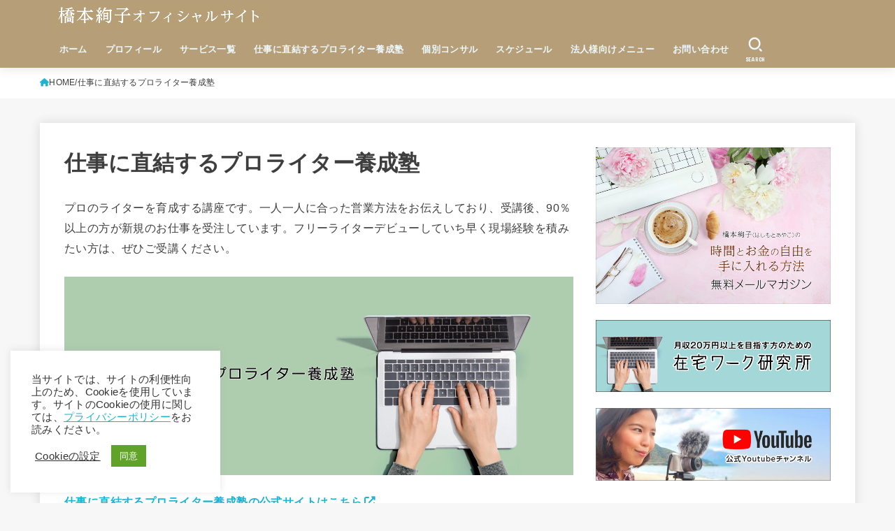

--- FILE ---
content_type: text/html; charset=UTF-8
request_url: https://hashimotoayako.com/writerschool
body_size: 26289
content:
<!doctype html>
<html dir="ltr" lang="ja" prefix="og: https://ogp.me/ns#">
<head>
<meta charset="utf-8">
<meta http-equiv="X-UA-Compatible" content="IE=edge">
<meta name="HandheldFriendly" content="True">
<meta name="MobileOptimized" content="320">
<meta name="viewport" content="width=device-width, initial-scale=1.0, viewport-fit=cover">
<link rel="pingback" href="https://hashimotoayako.com/xmlrpc.php">
<title>仕事に直結するプロライター養成塾 | 橋本絢子オフィシャルサイト</title>

		<!-- All in One SEO 4.9.3 - aioseo.com -->
	<meta name="description" content="仕事に直結するプロライター養成塾 プロのライターを育成する講座です。一人一人に合った営業方法をお伝えしており、受講後、90％以上の方が新規のお仕事を受注しています。フリーライターデビューしていち早く現場経験を積みたい方は、ぜひご受講ください。" />
	<meta name="robots" content="max-image-preview:large" />
	<link rel="canonical" href="https://hashimotoayako.com/writerschool" />
	<meta name="generator" content="All in One SEO (AIOSEO) 4.9.3" />
		<meta property="og:locale" content="ja_JP" />
		<meta property="og:site_name" content="橋本絢子オフィシャルサイト" />
		<meta property="og:type" content="article" />
		<meta property="og:title" content="仕事に直結するプロライター養成塾 | 橋本絢子オフィシャルサイト" />
		<meta property="og:description" content="仕事に直結するプロライター養成塾 プロのライターを育成する講座です。一人一人に合った営業方法をお伝えしており、受講後、90％以上の方が新規のお仕事を受注しています。フリーライターデビューしていち早く現場経験を積みたい方は、ぜひご受講ください。" />
		<meta property="og:url" content="https://hashimotoayako.com/writerschool" />
		<meta property="fb:app_id" content="2273269129564862" />
		<meta property="og:image" content="https://hashimotoayako.com/wp-content/uploads/2022/03/7709ee6174fad029e9b89164921b7b0f-scaled.jpg" />
		<meta property="og:image:secure_url" content="https://hashimotoayako.com/wp-content/uploads/2022/03/7709ee6174fad029e9b89164921b7b0f-scaled.jpg" />
		<meta property="article:published_time" content="2015-09-05T11:14:04+00:00" />
		<meta property="article:modified_time" content="2021-09-26T12:56:48+00:00" />
		<meta property="article:publisher" content="https://www.facebook.com/hasimotoayako" />
		<meta name="twitter:card" content="summary" />
		<meta name="twitter:site" content="@jubilee8367" />
		<meta name="twitter:title" content="仕事に直結するプロライター養成塾 | 橋本絢子オフィシャルサイト" />
		<meta name="twitter:description" content="仕事に直結するプロライター養成塾 プロのライターを育成する講座です。一人一人に合った営業方法をお伝えしており、受講後、90％以上の方が新規のお仕事を受注しています。フリーライターデビューしていち早く現場経験を積みたい方は、ぜひご受講ください。" />
		<meta name="twitter:image" content="https://hashimotoayako.com/wp-content/uploads/2022/03/7709ee6174fad029e9b89164921b7b0f-scaled.jpg" />
		<script type="application/ld+json" class="aioseo-schema">
			{"@context":"https:\/\/schema.org","@graph":[{"@type":"BreadcrumbList","@id":"https:\/\/hashimotoayako.com\/writerschool#breadcrumblist","itemListElement":[{"@type":"ListItem","@id":"https:\/\/hashimotoayako.com#listItem","position":1,"name":"Home","item":"https:\/\/hashimotoayako.com","nextItem":{"@type":"ListItem","@id":"https:\/\/hashimotoayako.com\/writerschool#listItem","name":"\u4ed5\u4e8b\u306b\u76f4\u7d50\u3059\u308b\u30d7\u30ed\u30e9\u30a4\u30bf\u30fc\u990a\u6210\u587e"}},{"@type":"ListItem","@id":"https:\/\/hashimotoayako.com\/writerschool#listItem","position":2,"name":"\u4ed5\u4e8b\u306b\u76f4\u7d50\u3059\u308b\u30d7\u30ed\u30e9\u30a4\u30bf\u30fc\u990a\u6210\u587e","previousItem":{"@type":"ListItem","@id":"https:\/\/hashimotoayako.com#listItem","name":"Home"}}]},{"@type":"Person","@id":"https:\/\/hashimotoayako.com\/#person","name":"\u6a4b\u672c\u7d62\u5b50","image":{"@type":"ImageObject","@id":"https:\/\/hashimotoayako.com\/writerschool#personImage","url":"https:\/\/secure.gravatar.com\/avatar\/d9e4deaa6a22152692041344562b30ea6a4ce920dbc609241b7b337d66f0fb4c?s=96&d=mm&r=g","width":96,"height":96,"caption":"\u6a4b\u672c\u7d62\u5b50"}},{"@type":"WebPage","@id":"https:\/\/hashimotoayako.com\/writerschool#webpage","url":"https:\/\/hashimotoayako.com\/writerschool","name":"\u4ed5\u4e8b\u306b\u76f4\u7d50\u3059\u308b\u30d7\u30ed\u30e9\u30a4\u30bf\u30fc\u990a\u6210\u587e | \u6a4b\u672c\u7d62\u5b50\u30aa\u30d5\u30a3\u30b7\u30e3\u30eb\u30b5\u30a4\u30c8","description":"\u4ed5\u4e8b\u306b\u76f4\u7d50\u3059\u308b\u30d7\u30ed\u30e9\u30a4\u30bf\u30fc\u990a\u6210\u587e \u30d7\u30ed\u306e\u30e9\u30a4\u30bf\u30fc\u3092\u80b2\u6210\u3059\u308b\u8b1b\u5ea7\u3067\u3059\u3002\u4e00\u4eba\u4e00\u4eba\u306b\u5408\u3063\u305f\u55b6\u696d\u65b9\u6cd5\u3092\u304a\u4f1d\u3048\u3057\u3066\u304a\u308a\u3001\u53d7\u8b1b\u5f8c\u300190\uff05\u4ee5\u4e0a\u306e\u65b9\u304c\u65b0\u898f\u306e\u304a\u4ed5\u4e8b\u3092\u53d7\u6ce8\u3057\u3066\u3044\u307e\u3059\u3002\u30d5\u30ea\u30fc\u30e9\u30a4\u30bf\u30fc\u30c7\u30d3\u30e5\u30fc\u3057\u3066\u3044\u3061\u65e9\u304f\u73fe\u5834\u7d4c\u9a13\u3092\u7a4d\u307f\u305f\u3044\u65b9\u306f\u3001\u305c\u3072\u3054\u53d7\u8b1b\u304f\u3060\u3055\u3044\u3002","inLanguage":"ja","isPartOf":{"@id":"https:\/\/hashimotoayako.com\/#website"},"breadcrumb":{"@id":"https:\/\/hashimotoayako.com\/writerschool#breadcrumblist"},"datePublished":"2015-09-05T20:14:04+09:00","dateModified":"2021-09-26T21:56:48+09:00"},{"@type":"WebSite","@id":"https:\/\/hashimotoayako.com\/#website","url":"https:\/\/hashimotoayako.com\/","name":"\u6a4b\u672c\u7d62\u5b50\u30aa\u30d5\u30a3\u30b7\u30e3\u30eb\u30b5\u30a4\u30c8","description":"\u4ed5\u4e8b\u306b\u76f4\u7d50\u3059\u308b\u30d7\u30ed\u30e9\u30a4\u30bf\u30fc\u990a\u6210\u587e\u4e3b\u5bb0\u3001\u682a\u5f0f\u4f1a\u793e\u30b8\u30e5\u30d3\u30ea\u30fc\u4ee3\u8868\u53d6\u7de0\u5f79\u3001\u6a4b\u672c\u7d62\u5b50\u306e\u30aa\u30d5\u30a3\u30b7\u30e3\u30eb\u30b5\u30a4\u30c8\u3067\u3059\u3002","inLanguage":"ja","publisher":{"@id":"https:\/\/hashimotoayako.com\/#person"}}]}
		</script>
		<!-- All in One SEO -->

<link rel='dns-prefetch' href='//fonts.googleapis.com' />
<link rel='dns-prefetch' href='//cdnjs.cloudflare.com' />
<link rel="alternate" type="application/rss+xml" title="橋本絢子オフィシャルサイト &raquo; フィード" href="https://hashimotoayako.com/feed" />
<link rel="alternate" type="application/rss+xml" title="橋本絢子オフィシャルサイト &raquo; コメントフィード" href="https://hashimotoayako.com/comments/feed" />
<link rel="alternate" title="oEmbed (JSON)" type="application/json+oembed" href="https://hashimotoayako.com/wp-json/oembed/1.0/embed?url=https%3A%2F%2Fhashimotoayako.com%2Fwriterschool" />
<link rel="alternate" title="oEmbed (XML)" type="text/xml+oembed" href="https://hashimotoayako.com/wp-json/oembed/1.0/embed?url=https%3A%2F%2Fhashimotoayako.com%2Fwriterschool&#038;format=xml" />
<style id='wp-img-auto-sizes-contain-inline-css' type='text/css'>
img:is([sizes=auto i],[sizes^="auto," i]){contain-intrinsic-size:3000px 1500px}
/*# sourceURL=wp-img-auto-sizes-contain-inline-css */
</style>
<style id='wp-emoji-styles-inline-css' type='text/css'>

	img.wp-smiley, img.emoji {
		display: inline !important;
		border: none !important;
		box-shadow: none !important;
		height: 1em !important;
		width: 1em !important;
		margin: 0 0.07em !important;
		vertical-align: -0.1em !important;
		background: none !important;
		padding: 0 !important;
	}
/*# sourceURL=wp-emoji-styles-inline-css */
</style>
<link rel='stylesheet' id='wp-block-library-css' href='https://hashimotoayako.com/wp-includes/css/dist/block-library/style.min.css' type='text/css' media='all' />
<style id='global-styles-inline-css' type='text/css'>
:root{--wp--preset--aspect-ratio--square: 1;--wp--preset--aspect-ratio--4-3: 4/3;--wp--preset--aspect-ratio--3-4: 3/4;--wp--preset--aspect-ratio--3-2: 3/2;--wp--preset--aspect-ratio--2-3: 2/3;--wp--preset--aspect-ratio--16-9: 16/9;--wp--preset--aspect-ratio--9-16: 9/16;--wp--preset--color--black: #000;--wp--preset--color--cyan-bluish-gray: #abb8c3;--wp--preset--color--white: #fff;--wp--preset--color--pale-pink: #f78da7;--wp--preset--color--vivid-red: #cf2e2e;--wp--preset--color--luminous-vivid-orange: #ff6900;--wp--preset--color--luminous-vivid-amber: #fcb900;--wp--preset--color--light-green-cyan: #7bdcb5;--wp--preset--color--vivid-green-cyan: #00d084;--wp--preset--color--pale-cyan-blue: #8ed1fc;--wp--preset--color--vivid-cyan-blue: #0693e3;--wp--preset--color--vivid-purple: #9b51e0;--wp--preset--color--stk-palette-one: var(--stk-palette-color1);--wp--preset--color--stk-palette-two: var(--stk-palette-color2);--wp--preset--color--stk-palette-three: var(--stk-palette-color3);--wp--preset--color--stk-palette-four: var(--stk-palette-color4);--wp--preset--color--stk-palette-five: var(--stk-palette-color5);--wp--preset--color--stk-palette-six: var(--stk-palette-color6);--wp--preset--color--stk-palette-seven: var(--stk-palette-color7);--wp--preset--color--stk-palette-eight: var(--stk-palette-color8);--wp--preset--color--stk-palette-nine: var(--stk-palette-color9);--wp--preset--color--stk-palette-ten: var(--stk-palette-color10);--wp--preset--color--mainttlbg: var(--main-ttl-bg);--wp--preset--color--mainttltext: var(--main-ttl-color);--wp--preset--color--stkeditorcolor-one: var(--stk-editor-color1);--wp--preset--color--stkeditorcolor-two: var(--stk-editor-color2);--wp--preset--color--stkeditorcolor-three: var(--stk-editor-color3);--wp--preset--gradient--vivid-cyan-blue-to-vivid-purple: linear-gradient(135deg,rgb(6,147,227) 0%,rgb(155,81,224) 100%);--wp--preset--gradient--light-green-cyan-to-vivid-green-cyan: linear-gradient(135deg,rgb(122,220,180) 0%,rgb(0,208,130) 100%);--wp--preset--gradient--luminous-vivid-amber-to-luminous-vivid-orange: linear-gradient(135deg,rgb(252,185,0) 0%,rgb(255,105,0) 100%);--wp--preset--gradient--luminous-vivid-orange-to-vivid-red: linear-gradient(135deg,rgb(255,105,0) 0%,rgb(207,46,46) 100%);--wp--preset--gradient--very-light-gray-to-cyan-bluish-gray: linear-gradient(135deg,rgb(238,238,238) 0%,rgb(169,184,195) 100%);--wp--preset--gradient--cool-to-warm-spectrum: linear-gradient(135deg,rgb(74,234,220) 0%,rgb(151,120,209) 20%,rgb(207,42,186) 40%,rgb(238,44,130) 60%,rgb(251,105,98) 80%,rgb(254,248,76) 100%);--wp--preset--gradient--blush-light-purple: linear-gradient(135deg,rgb(255,206,236) 0%,rgb(152,150,240) 100%);--wp--preset--gradient--blush-bordeaux: linear-gradient(135deg,rgb(254,205,165) 0%,rgb(254,45,45) 50%,rgb(107,0,62) 100%);--wp--preset--gradient--luminous-dusk: linear-gradient(135deg,rgb(255,203,112) 0%,rgb(199,81,192) 50%,rgb(65,88,208) 100%);--wp--preset--gradient--pale-ocean: linear-gradient(135deg,rgb(255,245,203) 0%,rgb(182,227,212) 50%,rgb(51,167,181) 100%);--wp--preset--gradient--electric-grass: linear-gradient(135deg,rgb(202,248,128) 0%,rgb(113,206,126) 100%);--wp--preset--gradient--midnight: linear-gradient(135deg,rgb(2,3,129) 0%,rgb(40,116,252) 100%);--wp--preset--font-size--small: 13px;--wp--preset--font-size--medium: 20px;--wp--preset--font-size--large: 36px;--wp--preset--font-size--x-large: 42px;--wp--preset--spacing--20: 0.44rem;--wp--preset--spacing--30: 0.67rem;--wp--preset--spacing--40: 1rem;--wp--preset--spacing--50: 1.5rem;--wp--preset--spacing--60: 2.25rem;--wp--preset--spacing--70: 3.38rem;--wp--preset--spacing--80: 5.06rem;--wp--preset--shadow--natural: 6px 6px 9px rgba(0, 0, 0, 0.2);--wp--preset--shadow--deep: 12px 12px 50px rgba(0, 0, 0, 0.4);--wp--preset--shadow--sharp: 6px 6px 0px rgba(0, 0, 0, 0.2);--wp--preset--shadow--outlined: 6px 6px 0px -3px rgb(255, 255, 255), 6px 6px rgb(0, 0, 0);--wp--preset--shadow--crisp: 6px 6px 0px rgb(0, 0, 0);}:where(.is-layout-flex){gap: 0.5em;}:where(.is-layout-grid){gap: 0.5em;}body .is-layout-flex{display: flex;}.is-layout-flex{flex-wrap: wrap;align-items: center;}.is-layout-flex > :is(*, div){margin: 0;}body .is-layout-grid{display: grid;}.is-layout-grid > :is(*, div){margin: 0;}:where(.wp-block-columns.is-layout-flex){gap: 2em;}:where(.wp-block-columns.is-layout-grid){gap: 2em;}:where(.wp-block-post-template.is-layout-flex){gap: 1.25em;}:where(.wp-block-post-template.is-layout-grid){gap: 1.25em;}.has-black-color{color: var(--wp--preset--color--black) !important;}.has-cyan-bluish-gray-color{color: var(--wp--preset--color--cyan-bluish-gray) !important;}.has-white-color{color: var(--wp--preset--color--white) !important;}.has-pale-pink-color{color: var(--wp--preset--color--pale-pink) !important;}.has-vivid-red-color{color: var(--wp--preset--color--vivid-red) !important;}.has-luminous-vivid-orange-color{color: var(--wp--preset--color--luminous-vivid-orange) !important;}.has-luminous-vivid-amber-color{color: var(--wp--preset--color--luminous-vivid-amber) !important;}.has-light-green-cyan-color{color: var(--wp--preset--color--light-green-cyan) !important;}.has-vivid-green-cyan-color{color: var(--wp--preset--color--vivid-green-cyan) !important;}.has-pale-cyan-blue-color{color: var(--wp--preset--color--pale-cyan-blue) !important;}.has-vivid-cyan-blue-color{color: var(--wp--preset--color--vivid-cyan-blue) !important;}.has-vivid-purple-color{color: var(--wp--preset--color--vivid-purple) !important;}.has-black-background-color{background-color: var(--wp--preset--color--black) !important;}.has-cyan-bluish-gray-background-color{background-color: var(--wp--preset--color--cyan-bluish-gray) !important;}.has-white-background-color{background-color: var(--wp--preset--color--white) !important;}.has-pale-pink-background-color{background-color: var(--wp--preset--color--pale-pink) !important;}.has-vivid-red-background-color{background-color: var(--wp--preset--color--vivid-red) !important;}.has-luminous-vivid-orange-background-color{background-color: var(--wp--preset--color--luminous-vivid-orange) !important;}.has-luminous-vivid-amber-background-color{background-color: var(--wp--preset--color--luminous-vivid-amber) !important;}.has-light-green-cyan-background-color{background-color: var(--wp--preset--color--light-green-cyan) !important;}.has-vivid-green-cyan-background-color{background-color: var(--wp--preset--color--vivid-green-cyan) !important;}.has-pale-cyan-blue-background-color{background-color: var(--wp--preset--color--pale-cyan-blue) !important;}.has-vivid-cyan-blue-background-color{background-color: var(--wp--preset--color--vivid-cyan-blue) !important;}.has-vivid-purple-background-color{background-color: var(--wp--preset--color--vivid-purple) !important;}.has-black-border-color{border-color: var(--wp--preset--color--black) !important;}.has-cyan-bluish-gray-border-color{border-color: var(--wp--preset--color--cyan-bluish-gray) !important;}.has-white-border-color{border-color: var(--wp--preset--color--white) !important;}.has-pale-pink-border-color{border-color: var(--wp--preset--color--pale-pink) !important;}.has-vivid-red-border-color{border-color: var(--wp--preset--color--vivid-red) !important;}.has-luminous-vivid-orange-border-color{border-color: var(--wp--preset--color--luminous-vivid-orange) !important;}.has-luminous-vivid-amber-border-color{border-color: var(--wp--preset--color--luminous-vivid-amber) !important;}.has-light-green-cyan-border-color{border-color: var(--wp--preset--color--light-green-cyan) !important;}.has-vivid-green-cyan-border-color{border-color: var(--wp--preset--color--vivid-green-cyan) !important;}.has-pale-cyan-blue-border-color{border-color: var(--wp--preset--color--pale-cyan-blue) !important;}.has-vivid-cyan-blue-border-color{border-color: var(--wp--preset--color--vivid-cyan-blue) !important;}.has-vivid-purple-border-color{border-color: var(--wp--preset--color--vivid-purple) !important;}.has-vivid-cyan-blue-to-vivid-purple-gradient-background{background: var(--wp--preset--gradient--vivid-cyan-blue-to-vivid-purple) !important;}.has-light-green-cyan-to-vivid-green-cyan-gradient-background{background: var(--wp--preset--gradient--light-green-cyan-to-vivid-green-cyan) !important;}.has-luminous-vivid-amber-to-luminous-vivid-orange-gradient-background{background: var(--wp--preset--gradient--luminous-vivid-amber-to-luminous-vivid-orange) !important;}.has-luminous-vivid-orange-to-vivid-red-gradient-background{background: var(--wp--preset--gradient--luminous-vivid-orange-to-vivid-red) !important;}.has-very-light-gray-to-cyan-bluish-gray-gradient-background{background: var(--wp--preset--gradient--very-light-gray-to-cyan-bluish-gray) !important;}.has-cool-to-warm-spectrum-gradient-background{background: var(--wp--preset--gradient--cool-to-warm-spectrum) !important;}.has-blush-light-purple-gradient-background{background: var(--wp--preset--gradient--blush-light-purple) !important;}.has-blush-bordeaux-gradient-background{background: var(--wp--preset--gradient--blush-bordeaux) !important;}.has-luminous-dusk-gradient-background{background: var(--wp--preset--gradient--luminous-dusk) !important;}.has-pale-ocean-gradient-background{background: var(--wp--preset--gradient--pale-ocean) !important;}.has-electric-grass-gradient-background{background: var(--wp--preset--gradient--electric-grass) !important;}.has-midnight-gradient-background{background: var(--wp--preset--gradient--midnight) !important;}.has-small-font-size{font-size: var(--wp--preset--font-size--small) !important;}.has-medium-font-size{font-size: var(--wp--preset--font-size--medium) !important;}.has-large-font-size{font-size: var(--wp--preset--font-size--large) !important;}.has-x-large-font-size{font-size: var(--wp--preset--font-size--x-large) !important;}
/*# sourceURL=global-styles-inline-css */
</style>

<style id='classic-theme-styles-inline-css' type='text/css'>
/*! This file is auto-generated */
.wp-block-button__link{color:#fff;background-color:#32373c;border-radius:9999px;box-shadow:none;text-decoration:none;padding:calc(.667em + 2px) calc(1.333em + 2px);font-size:1.125em}.wp-block-file__button{background:#32373c;color:#fff;text-decoration:none}
/*# sourceURL=/wp-includes/css/classic-themes.min.css */
</style>
<link rel='stylesheet' id='cookie-law-info-css' href='https://hashimotoayako.com/wp-content/plugins/cookie-law-info/legacy/public/css/cookie-law-info-public.css?ver=3.3.9.1' type='text/css' media='all' />
<link rel='stylesheet' id='cookie-law-info-gdpr-css' href='https://hashimotoayako.com/wp-content/plugins/cookie-law-info/legacy/public/css/cookie-law-info-gdpr.css?ver=3.3.9.1' type='text/css' media='all' />
<link rel='stylesheet' id='yyi_rinker_stylesheet-css' href='https://hashimotoayako.com/wp-content/plugins/yyi-rinker/css/style.css?v=1.11.1' type='text/css' media='all' />
<link rel='stylesheet' id='stk_style-css' href='https://hashimotoayako.com/wp-content/themes/jstork19/style.css?ver=5.17.1' type='text/css' media='all' />
<style id='stk_style-inline-css' type='text/css'>
:root{--stk-base-font-family:"游ゴシック","Yu Gothic","游ゴシック体","YuGothic","Hiragino Kaku Gothic ProN",Meiryo,sans-serif;--stk-base-font-size-pc:103%;--stk-base-font-size-sp:103%;--stk-font-weight:400;--stk-font-feature-settings:normal;--stk-font-awesome-free:"Font Awesome 6 Free";--stk-font-awesome-brand:"Font Awesome 6 Brands";--wp--preset--font-size--medium:clamp(1.2em,2.5vw,20px);--wp--preset--font-size--large:clamp(1.5em,4.5vw,36px);--wp--preset--font-size--x-large:clamp(1.9em,5.25vw,42px);--wp--style--gallery-gap-default:.5em;--stk-flex-style:flex-start;--stk-wrap-width:1166px;--stk-wide-width:980px;--stk-main-width:728px;--stk-side-margin:32px;--stk-post-thumb-ratio:16/10;--stk-post-title-font_size:clamp(1.4em,4vw,1.9em);--stk-h1-font_size:clamp(1.4em,4vw,1.9em);--stk-h2-font_size:clamp(1.2em,2.6vw,1.3em);--stk-h2-normal-font_size:125%;--stk-h3-font_size:clamp(1.1em,2.3vw,1.15em);--stk-h4-font_size:105%;--stk-h5-font_size:100%;--stk-line_height:1.8;--stk-heading-line_height:1.5;--stk-heading-margin_top:2em;--stk-heading-margin_bottom:1em;--stk-margin:1.6em;--stk-h2-margin-rl:-2vw;--stk-el-margin-rl:-4vw;--stk-list-icon-size:1.8em;--stk-list-item-margin:.7em;--stk-list-margin:1em;--stk-h2-border_radius:3px;--stk-h2-border_width:4px;--stk-h3-border_width:4px;--stk-h4-border_width:4px;--stk-wttl-border_radius:0;--stk-wttl-border_width:2px;--stk-supplement-border_radius:4px;--stk-supplement-border_width:2px;--stk-supplement-sat:82%;--stk-supplement-lig:86%;--stk-box-border_radius:4px;--stk-box-border_width:2px;--stk-btn-border_radius:3px;--stk-btn-border_width:2px;--stk-post-radius:0;--stk-postlist-radius:0;--stk-cardlist-radius:0;--stk-shadow-s:1px 2px 10px rgba(0,0,0,.2);--stk-shadow-l:5px 10px 20px rgba(0,0,0,.2);--main-text-color:#3E3E3E;--main-link-color:#1bb4d3;--main-link-color-hover:#E69B9B;--main-ttl-bg:#b69e79;--main-ttl-bg-rgba:rgba(182,158,121,.1);--main-ttl-color:#fff;--header-bg:#b69e79;--header-bg-overlay:#fff;--header-logo-color:#b69e79;--header-text-color:#edf9fc;--inner-content-bg:#fff;--label-bg:#d6c8b4;--label-text-color:#3e3e3e;--slider-text-color:#444;--side-text-color:#3e3e3e;--footer-bg:#666;--footer-text-color:#CACACA;--footer-link-color:#f7f7f7;--new-mark-bg:#ff6347;--oc-box-blue:#19b4ce;--oc-box-blue-inner:#d4f3ff;--oc-box-red:#ee5656;--oc-box-red-inner:#feeeed;--oc-box-yellow:#f7cf2e;--oc-box-yellow-inner:#fffae2;--oc-box-green:#39cd75;--oc-box-green-inner:#e8fbf0;--oc-box-pink:#f7b2b2;--oc-box-pink-inner:#fee;--oc-box-gray:#9c9c9c;--oc-box-gray-inner:#f5f5f5;--oc-box-black:#313131;--oc-box-black-inner:#404040;--oc-btn-rich_yellow:#f7cf2e;--oc-btn-rich_yellow-sdw:rgba(222,182,21,1);--oc-btn-rich_pink:#ee5656;--oc-btn-rich_pink-sdw:rgba(213,61,61,1);--oc-btn-rich_orange:#ef9b2f;--oc-btn-rich_orange-sdw:rgba(214,130,22,1);--oc-btn-rich_green:#39cd75;--oc-btn-rich_green-sdw:rgba(32,180,92,1);--oc-btn-rich_blue:#19b4ce;--oc-btn-rich_blue-sdw:rgba(0,155,181,1);--oc-base-border-color:rgba(125,125,125,.3);--oc-has-background-basic-padding:1.1em;--stk-maker-yellow:#ff6;--stk-maker-pink:#ffd5d5;--stk-maker-blue:#b5dfff;--stk-maker-green:#cff7c7;--stk-caption-font-size:11px;--stk-palette-color1:#abb8c3;--stk-palette-color2:#f78da7;--stk-palette-color3:#cf2e2e;--stk-palette-color4:#ff6900;--stk-palette-color5:#fcb900;--stk-palette-color6:#7bdcb5;--stk-palette-color7:#00d084;--stk-palette-color8:#8ed1fc;--stk-palette-color9:#0693e3;--stk-palette-color10:#9b51e0;--stk-editor-color1:#1bb4d3;--stk-editor-color2:#f55e5e;--stk-editor-color3:#ee2;--stk-editor-color1-rgba:rgba(27,180,211,.1);--stk-editor-color2-rgba:rgba(245,94,94,.1);--stk-editor-color3-rgba:rgba(238,238,34,.1)}
#ez-toc-container li:before{content:none}#ez-toc-container{font-size:95%;width:100%!important;padding:1.2em;border:5px solid rgba(100,100,100,.2);border-radius:0;background:inherit;margin-bottom:var(--stk-margin,2em);box-shadow:none}#ez-toc-container ul li{margin:var(--stk-list-item-margin,.7em) 0;font-size:100%!important;font-weight:bold!important;line-height:var(--stk-line_height,1.8)}#ez-toc-container li:last-child{margin-bottom:0}#ez-toc-container li li{font-weight:normal!important;margin:.5em 0}#ez-toc-container ul.ez-toc-list li a::before{display:inline-block;content:counters(item,".",decimal);font-weight:bold;font-size:75%;background-color:var(--main-ttl-bg);color:var(--main-ttl-color);min-width:2.1em;height:2.1em;line-height:2.1;text-align:center;border-radius:1em;margin-right:.3em;padding:0 7px;transform:scale(.9)}#ez-toc-container a{color:inherit!important;text-decoration:none}#ez-toc-container a:hover{text-decoration:underline}#ez-toc-container .ez-toc-title{font-size:100%!important;font-weight:bold!important}#ez-toc-container .ez-toc-title::before{display:inline-block;font-family:var(--stk-font-awesome-free,"Font Awesome 5 Free");font-weight:900;content:"\f03a";margin-right:.8em;margin-left:.4em;transform:scale(1.4);color:var(--main-ttl-bg)}#ez-toc-container .ez-toc-list{max-width:580px;margin-left:auto;margin-right:auto}@media only screen and (max-width:480px){#ez-toc-container{font-size:90%}}
/*# sourceURL=stk_style-inline-css */
</style>
<link rel='stylesheet' id='stk_child-style-css' href='https://hashimotoayako.com/wp-content/themes/jstork19_custom/style.css' type='text/css' media='all' />
<link rel='stylesheet' id='gf_font-css' href='https://fonts.googleapis.com/css?family=Concert+One&#038;display=swap' type='text/css' media='all' />
<style id='gf_font-inline-css' type='text/css'>
.gf {font-family: "Concert One", "游ゴシック", "Yu Gothic", "游ゴシック体", "YuGothic", "Hiragino Kaku Gothic ProN", Meiryo, sans-serif;}
/*# sourceURL=gf_font-inline-css */
</style>
<link rel='stylesheet' id='fontawesome-css' href='https://cdnjs.cloudflare.com/ajax/libs/font-awesome/6.7.2/css/all.min.css' type='text/css' media='all' />
<script type="text/javascript" src="https://hashimotoayako.com/wp-includes/js/jquery/jquery.min.js?ver=3.7.1" id="jquery-core-js"></script>
<script type="text/javascript" src="https://hashimotoayako.com/wp-includes/js/jquery/jquery-migrate.min.js?ver=3.4.1" id="jquery-migrate-js"></script>
<script type="text/javascript" id="jquery-js-after">
/* <![CDATA[ */
jQuery(function($){$(".widget_categories li, .widget_nav_menu li").has("ul").toggleClass("accordionMenu");$(".widget ul.children , .widget ul.sub-menu").after("<span class='accordionBtn'></span>");$(".widget ul.children , .widget ul.sub-menu").hide();$("ul .accordionBtn").on("click",function(){$(this).prev("ul").slideToggle();$(this).toggleClass("active")})});
//# sourceURL=jquery-js-after
/* ]]> */
</script>
<script type="text/javascript" id="cookie-law-info-js-extra">
/* <![CDATA[ */
var Cli_Data = {"nn_cookie_ids":[],"cookielist":[],"non_necessary_cookies":[],"ccpaEnabled":"1","ccpaRegionBased":"","ccpaBarEnabled":"","strictlyEnabled":["necessary","obligatoire"],"ccpaType":"ccpa_gdpr","js_blocking":"1","custom_integration":"","triggerDomRefresh":"","secure_cookies":""};
var cli_cookiebar_settings = {"animate_speed_hide":"500","animate_speed_show":"500","background":"#FFF","border":"#b1a6a6c2","border_on":"","button_1_button_colour":"#61a229","button_1_button_hover":"#4e8221","button_1_link_colour":"#fff","button_1_as_button":"1","button_1_new_win":"","button_2_button_colour":"#333","button_2_button_hover":"#292929","button_2_link_colour":"#444","button_2_as_button":"","button_2_hidebar":"","button_3_button_colour":"#3566bb","button_3_button_hover":"#2a5296","button_3_link_colour":"#fff","button_3_as_button":"1","button_3_new_win":"","button_4_button_colour":"#000","button_4_button_hover":"#000000","button_4_link_colour":"#333333","button_4_as_button":"","button_7_button_colour":"#519d86","button_7_button_hover":"#417e6b","button_7_link_colour":"#fff","button_7_as_button":"1","button_7_new_win":"","font_family":"inherit","header_fix":"","notify_animate_hide":"1","notify_animate_show":"","notify_div_id":"#cookie-law-info-bar","notify_position_horizontal":"right","notify_position_vertical":"bottom","scroll_close":"","scroll_close_reload":"","accept_close_reload":"","reject_close_reload":"","showagain_tab":"","showagain_background":"#fff","showagain_border":"#000","showagain_div_id":"#cookie-law-info-again","showagain_x_position":"100px","text":"#333333","show_once_yn":"","show_once":"10000","logging_on":"","as_popup":"","popup_overlay":"1","bar_heading_text":"","cookie_bar_as":"widget","popup_showagain_position":"bottom-right","widget_position":"left"};
var log_object = {"ajax_url":"https://hashimotoayako.com/wp-admin/admin-ajax.php"};
//# sourceURL=cookie-law-info-js-extra
/* ]]> */
</script>
<script type="text/javascript" src="https://hashimotoayako.com/wp-content/plugins/cookie-law-info/legacy/public/js/cookie-law-info-public.js?ver=3.3.9.1" id="cookie-law-info-js"></script>
<script type="text/javascript" id="cookie-law-info-ccpa-js-extra">
/* <![CDATA[ */
var ccpa_data = {"opt_out_prompt":"\u672c\u5f53\u306b\u30aa\u30d7\u30c8\u30a2\u30a6\u30c8\u3092\u5e0c\u671b\u3057\u307e\u3059\u304b ?","opt_out_confirm":"\u78ba\u8a8d","opt_out_cancel":"\u30ad\u30e3\u30f3\u30bb\u30eb"};
//# sourceURL=cookie-law-info-ccpa-js-extra
/* ]]> */
</script>
<script type="text/javascript" src="https://hashimotoayako.com/wp-content/plugins/cookie-law-info/legacy/admin/modules/ccpa/assets/js/cookie-law-info-ccpa.js?ver=3.3.9.1" id="cookie-law-info-ccpa-js"></script>
<link rel="https://api.w.org/" href="https://hashimotoayako.com/wp-json/" /><link rel="alternate" title="JSON" type="application/json" href="https://hashimotoayako.com/wp-json/wp/v2/pages/42" /><link rel="EditURI" type="application/rsd+xml" title="RSD" href="https://hashimotoayako.com/xmlrpc.php?rsd" />

<link rel='shortlink' href='https://hashimotoayako.com/?p=42' />
<script type="text/javascript" language="javascript">
    var vc_pid = "888121325";
</script><script type="text/javascript" src="//aml.valuecommerce.com/vcdal.js" async></script><style>
.yyi-rinker-images {
    display: flex;
    justify-content: center;
    align-items: center;
    position: relative;

}
div.yyi-rinker-image img.yyi-rinker-main-img.hidden {
    display: none;
}

.yyi-rinker-images-arrow {
    cursor: pointer;
    position: absolute;
    top: 50%;
    display: block;
    margin-top: -11px;
    opacity: 0.6;
    width: 22px;
}

.yyi-rinker-images-arrow-left{
    left: -10px;
}
.yyi-rinker-images-arrow-right{
    right: -10px;
}

.yyi-rinker-images-arrow-left.hidden {
    display: none;
}

.yyi-rinker-images-arrow-right.hidden {
    display: none;
}
div.yyi-rinker-contents.yyi-rinker-design-tate  div.yyi-rinker-box{
    flex-direction: column;
}

div.yyi-rinker-contents.yyi-rinker-design-slim div.yyi-rinker-box .yyi-rinker-links {
    flex-direction: column;
}

div.yyi-rinker-contents.yyi-rinker-design-slim div.yyi-rinker-info {
    width: 100%;
}

div.yyi-rinker-contents.yyi-rinker-design-slim .yyi-rinker-title {
    text-align: center;
}

div.yyi-rinker-contents.yyi-rinker-design-slim .yyi-rinker-links {
    text-align: center;
}
div.yyi-rinker-contents.yyi-rinker-design-slim .yyi-rinker-image {
    margin: auto;
}

div.yyi-rinker-contents.yyi-rinker-design-slim div.yyi-rinker-info ul.yyi-rinker-links li {
	align-self: stretch;
}
div.yyi-rinker-contents.yyi-rinker-design-slim div.yyi-rinker-box div.yyi-rinker-info {
	padding: 0;
}
div.yyi-rinker-contents.yyi-rinker-design-slim div.yyi-rinker-box {
	flex-direction: column;
	padding: 14px 5px 0;
}

.yyi-rinker-design-slim div.yyi-rinker-box div.yyi-rinker-info {
	text-align: center;
}

.yyi-rinker-design-slim div.price-box span.price {
	display: block;
}

div.yyi-rinker-contents.yyi-rinker-design-slim div.yyi-rinker-info div.yyi-rinker-title a{
	font-size:16px;
}

div.yyi-rinker-contents.yyi-rinker-design-slim ul.yyi-rinker-links li.amazonkindlelink:before,  div.yyi-rinker-contents.yyi-rinker-design-slim ul.yyi-rinker-links li.amazonlink:before,  div.yyi-rinker-contents.yyi-rinker-design-slim ul.yyi-rinker-links li.rakutenlink:before, div.yyi-rinker-contents.yyi-rinker-design-slim ul.yyi-rinker-links li.yahoolink:before, div.yyi-rinker-contents.yyi-rinker-design-slim ul.yyi-rinker-links li.mercarilink:before {
	font-size:12px;
}

div.yyi-rinker-contents.yyi-rinker-design-slim ul.yyi-rinker-links li a {
	font-size: 13px;
}
.entry-content ul.yyi-rinker-links li {
	padding: 0;
}

div.yyi-rinker-contents .yyi-rinker-attention.attention_desing_right_ribbon {
    width: 89px;
    height: 91px;
    position: absolute;
    top: -1px;
    right: -1px;
    left: auto;
    overflow: hidden;
}

div.yyi-rinker-contents .yyi-rinker-attention.attention_desing_right_ribbon span {
    display: inline-block;
    width: 146px;
    position: absolute;
    padding: 4px 0;
    left: -13px;
    top: 12px;
    text-align: center;
    font-size: 12px;
    line-height: 24px;
    -webkit-transform: rotate(45deg);
    transform: rotate(45deg);
    box-shadow: 0 1px 3px rgba(0, 0, 0, 0.2);
}

div.yyi-rinker-contents .yyi-rinker-attention.attention_desing_right_ribbon {
    background: none;
}
.yyi-rinker-attention.attention_desing_right_ribbon .yyi-rinker-attention-after,
.yyi-rinker-attention.attention_desing_right_ribbon .yyi-rinker-attention-before{
display:none;
}
div.yyi-rinker-use-right_ribbon div.yyi-rinker-title {
    margin-right: 2rem;
}

				</style><!-- Global site tag (gtag.js) - Google Analytics -->
<script async src="https://www.googletagmanager.com/gtag/js?id=UA-67218090-1"></script>
<script>
  window.dataLayer = window.dataLayer || [];
  function gtag(){dataLayer.push(arguments);}
  gtag('js', new Date());

  gtag('config', 'UA-67218090-1');
</script>
<link rel="icon" href="https://hashimotoayako.com/wp-content/uploads/2019/12/prof-150x150.jpg" sizes="32x32" />
<link rel="icon" href="https://hashimotoayako.com/wp-content/uploads/2019/12/prof-300x300.jpg" sizes="192x192" />
<link rel="apple-touch-icon" href="https://hashimotoayako.com/wp-content/uploads/2019/12/prof-300x300.jpg" />
<meta name="msapplication-TileImage" content="https://hashimotoayako.com/wp-content/uploads/2019/12/prof-300x300.jpg" />
<script async src="https://www.googletagmanager.com/gtag/js?id=G-WZ06LSLWYL"></script>
<script>
    window.dataLayer = window.dataLayer || [];
    function gtag(){dataLayer.push(arguments);}
    gtag('js', new Date());

    gtag('config', 'G-WZ06LSLWYL');
</script><link rel='stylesheet' id='cookie-law-info-table-css' href='https://hashimotoayako.com/wp-content/plugins/cookie-law-info/legacy/public/css/cookie-law-info-table.css?ver=3.3.9.1' type='text/css' media='all' />
</head>
<body class="wp-singular page-template-default page page-id-42 wp-custom-logo wp-embed-responsive wp-theme-jstork19 wp-child-theme-jstork19_custom h_layout_pc_left_full h_layout_sp_center">
<svg aria-hidden="true" xmlns="http://www.w3.org/2000/svg" width="0" height="0" focusable="false" role="none" style="visibility: hidden; position: absolute; left: -9999px; overflow: hidden;"><defs><symbol id="svgicon_search_btn" viewBox="0 0 50 50"><path d="M44.35,48.52l-4.95-4.95c-1.17-1.17-1.17-3.07,0-4.24l0,0c1.17-1.17,3.07-1.17,4.24,0l4.95,4.95c1.17,1.17,1.17,3.07,0,4.24 l0,0C47.42,49.7,45.53,49.7,44.35,48.52z"/><path d="M22.81,7c8.35,0,15.14,6.79,15.14,15.14s-6.79,15.14-15.14,15.14S7.67,30.49,7.67,22.14S14.46,7,22.81,7 M22.81,1 C11.13,1,1.67,10.47,1.67,22.14s9.47,21.14,21.14,21.14s21.14-9.47,21.14-21.14S34.49,1,22.81,1L22.81,1z"/></symbol><symbol id="svgicon_nav_btn" viewBox="0 0 50 50"><path d="M45.1,46.5H4.9c-1.6,0-2.9-1.3-2.9-2.9v-0.2c0-1.6,1.3-2.9,2.9-2.9h40.2c1.6,0,2.9,1.3,2.9,2.9v0.2 C48,45.2,46.7,46.5,45.1,46.5z"/><path d="M45.1,28.5H4.9c-1.6,0-2.9-1.3-2.9-2.9v-0.2c0-1.6,1.3-2.9,2.9-2.9h40.2c1.6,0,2.9,1.3,2.9,2.9v0.2 C48,27.2,46.7,28.5,45.1,28.5z"/><path d="M45.1,10.5H4.9C3.3,10.5,2,9.2,2,7.6V7.4c0-1.6,1.3-2.9,2.9-2.9h40.2c1.6,0,2.9,1.3,2.9,2.9v0.2 C48,9.2,46.7,10.5,45.1,10.5z"/></symbol><symbol id="stk-envelope-svg" viewBox="0 0 300 300"><path d="M300.03,81.5c0-30.25-24.75-55-55-55h-190c-30.25,0-55,24.75-55,55v140c0,30.25,24.75,55,55,55h190c30.25,0,55-24.75,55-55 V81.5z M37.4,63.87c4.75-4.75,11.01-7.37,17.63-7.37h190c6.62,0,12.88,2.62,17.63,7.37c4.75,4.75,7.37,11.01,7.37,17.63v5.56 c-0.32,0.2-0.64,0.41-0.95,0.64L160.2,169.61c-0.75,0.44-5.12,2.89-10.17,2.89c-4.99,0-9.28-2.37-10.23-2.94L30.99,87.7 c-0.31-0.23-0.63-0.44-0.95-0.64V81.5C30.03,74.88,32.65,68.62,37.4,63.87z M262.66,239.13c-4.75,4.75-11.01,7.37-17.63,7.37h-190 c-6.62,0-12.88-2.62-17.63-7.37c-4.75-4.75-7.37-11.01-7.37-17.63v-99.48l93.38,70.24c0.16,0.12,0.32,0.24,0.49,0.35 c1.17,0.81,11.88,7.88,26.13,7.88c14.25,0,24.96-7.07,26.14-7.88c0.17-0.11,0.33-0.23,0.49-0.35l93.38-70.24v99.48 C270.03,228.12,267.42,234.38,262.66,239.13z"/></symbol><symbol id="stk-close-svg" viewBox="0 0 384 512"><path fill="currentColor" d="M342.6 150.6c12.5-12.5 12.5-32.8 0-45.3s-32.8-12.5-45.3 0L192 210.7 86.6 105.4c-12.5-12.5-32.8-12.5-45.3 0s-12.5 32.8 0 45.3L146.7 256 41.4 361.4c-12.5 12.5-12.5 32.8 0 45.3s32.8 12.5 45.3 0L192 301.3 297.4 406.6c12.5 12.5 32.8 12.5 45.3 0s12.5-32.8 0-45.3L237.3 256 342.6 150.6z"/></symbol><symbol id="stk-twitter-svg" viewBox="0 0 512 512"><path d="M299.8,219.7L471,20.7h-40.6L281.7,193.4L163,20.7H26l179.6,261.4L26,490.7h40.6l157-182.5L349,490.7h137L299.8,219.7 L299.8,219.7z M244.2,284.3l-18.2-26L81.2,51.2h62.3l116.9,167.1l18.2,26l151.9,217.2h-62.3L244.2,284.3L244.2,284.3z"/></symbol><symbol id="stk-twitter_bird-svg" viewBox="0 0 512 512"><path d="M459.37 151.716c.325 4.548.325 9.097.325 13.645 0 138.72-105.583 298.558-298.558 298.558-59.452 0-114.68-17.219-161.137-47.106 8.447.974 16.568 1.299 25.34 1.299 49.055 0 94.213-16.568 130.274-44.832-46.132-.975-84.792-31.188-98.112-72.772 6.498.974 12.995 1.624 19.818 1.624 9.421 0 18.843-1.3 27.614-3.573-48.081-9.747-84.143-51.98-84.143-102.985v-1.299c13.969 7.797 30.214 12.67 47.431 13.319-28.264-18.843-46.781-51.005-46.781-87.391 0-19.492 5.197-37.36 14.294-52.954 51.655 63.675 129.3 105.258 216.365 109.807-1.624-7.797-2.599-15.918-2.599-24.04 0-57.828 46.782-104.934 104.934-104.934 30.213 0 57.502 12.67 76.67 33.137 23.715-4.548 46.456-13.32 66.599-25.34-7.798 24.366-24.366 44.833-46.132 57.827 21.117-2.273 41.584-8.122 60.426-16.243-14.292 20.791-32.161 39.308-52.628 54.253z"/></symbol><symbol id="stk-bluesky-svg" viewBox="0 0 256 256"><path d="M 60.901 37.747 C 88.061 58.137 117.273 99.482 127.999 121.666 C 138.727 99.482 167.938 58.137 195.099 37.747 C 214.696 23.034 246.45 11.651 246.45 47.874 C 246.45 55.109 242.302 108.648 239.869 117.34 C 231.413 147.559 200.6 155.266 173.189 150.601 C 221.101 158.756 233.288 185.766 206.966 212.776 C 156.975 264.073 135.115 199.905 129.514 183.464 C 128.487 180.449 128.007 179.038 127.999 180.238 C 127.992 179.038 127.512 180.449 126.486 183.464 C 120.884 199.905 99.024 264.073 49.033 212.776 C 22.711 185.766 34.899 158.756 82.81 150.601 C 55.4 155.266 24.587 147.559 16.13 117.34 C 13.697 108.648 9.55 55.109 9.55 47.874 C 9.55 11.651 41.304 23.034 60.901 37.747 Z"/></symbol><symbol id="stk-facebook-svg" viewBox="0 0 512 512"><path d="M504 256C504 119 393 8 256 8S8 119 8 256c0 123.78 90.69 226.38 209.25 245V327.69h-63V256h63v-54.64c0-62.15 37-96.48 93.67-96.48 27.14 0 55.52 4.84 55.52 4.84v61h-31.28c-30.8 0-40.41 19.12-40.41 38.73V256h68.78l-11 71.69h-57.78V501C413.31 482.38 504 379.78 504 256z"/></symbol><symbol id="stk-hatebu-svg" viewBox="0 0 50 50"><path d="M5.53,7.51c5.39,0,10.71,0,16.02,0,.73,0,1.47,.06,2.19,.19,3.52,.6,6.45,3.36,6.99,6.54,.63,3.68-1.34,7.09-5.02,8.67-.32,.14-.63,.27-1.03,.45,3.69,.93,6.25,3.02,7.37,6.59,1.79,5.7-2.32,11.79-8.4,12.05-6.01,.26-12.03,.06-18.13,.06V7.51Zm8.16,28.37c.16,.03,.26,.07,.35,.07,1.82,0,3.64,.03,5.46,0,2.09-.03,3.73-1.58,3.89-3.62,.14-1.87-1.28-3.79-3.27-3.97-2.11-.19-4.25-.04-6.42-.04v7.56Zm-.02-13.77c1.46,0,2.83,0,4.2,0,.29,0,.58,0,.86-.03,1.67-.21,3.01-1.53,3.17-3.12,.16-1.62-.75-3.32-2.36-3.61-1.91-.34-3.89-.25-5.87-.35v7.1Z"/><path d="M43.93,30.53h-7.69V7.59h7.69V30.53Z"/><path d="M44,38.27c0,2.13-1.79,3.86-3.95,3.83-2.12-.03-3.86-1.77-3.85-3.85,0-2.13,1.8-3.86,3.96-3.83,2.12,.03,3.85,1.75,3.84,3.85Z"/></symbol><symbol id="stk-line-svg" viewBox="0 0 32 32"><path d="M25.82 13.151c0.465 0 0.84 0.38 0.84 0.841 0 0.46-0.375 0.84-0.84 0.84h-2.34v1.5h2.34c0.465 0 0.84 0.377 0.84 0.84 0 0.459-0.375 0.839-0.84 0.839h-3.181c-0.46 0-0.836-0.38-0.836-0.839v-6.361c0-0.46 0.376-0.84 0.84-0.84h3.181c0.461 0 0.836 0.38 0.836 0.84 0 0.465-0.375 0.84-0.84 0.84h-2.34v1.5zM20.68 17.172c0 0.36-0.232 0.68-0.576 0.795-0.085 0.028-0.177 0.041-0.265 0.041-0.281 0-0.521-0.12-0.68-0.333l-3.257-4.423v3.92c0 0.459-0.372 0.839-0.841 0.839-0.461 0-0.835-0.38-0.835-0.839v-6.361c0-0.36 0.231-0.68 0.573-0.793 0.080-0.031 0.181-0.044 0.259-0.044 0.26 0 0.5 0.139 0.66 0.339l3.283 4.44v-3.941c0-0.46 0.376-0.84 0.84-0.84 0.46 0 0.84 0.38 0.84 0.84zM13.025 17.172c0 0.459-0.376 0.839-0.841 0.839-0.46 0-0.836-0.38-0.836-0.839v-6.361c0-0.46 0.376-0.84 0.84-0.84 0.461 0 0.837 0.38 0.837 0.84zM9.737 18.011h-3.181c-0.46 0-0.84-0.38-0.84-0.839v-6.361c0-0.46 0.38-0.84 0.84-0.84 0.464 0 0.84 0.38 0.84 0.84v5.521h2.341c0.464 0 0.839 0.377 0.839 0.84 0 0.459-0.376 0.839-0.839 0.839zM32 13.752c0-7.161-7.18-12.989-16-12.989s-16 5.828-16 12.989c0 6.415 5.693 11.789 13.38 12.811 0.521 0.109 1.231 0.344 1.411 0.787 0.16 0.401 0.105 1.021 0.051 1.44l-0.219 1.36c-0.060 0.401-0.32 1.581 1.399 0.86 1.721-0.719 9.221-5.437 12.581-9.3 2.299-2.519 3.397-5.099 3.397-7.957z"/></symbol><symbol id="stk-pokect-svg" viewBox="0 0 50 50"><path d="M8.04,6.5c-2.24,.15-3.6,1.42-3.6,3.7v13.62c0,11.06,11,19.75,20.52,19.68,10.7-.08,20.58-9.11,20.58-19.68V10.2c0-2.28-1.44-3.57-3.7-3.7H8.04Zm8.67,11.08l8.25,7.84,8.26-7.84c3.7-1.55,5.31,2.67,3.79,3.9l-10.76,10.27c-.35,.33-2.23,.33-2.58,0l-10.76-10.27c-1.45-1.36,.44-5.65,3.79-3.9h0Z"/></symbol><symbol id="stk-pinterest-svg" viewBox="0 0 50 50"><path d="M3.63,25c.11-6.06,2.25-11.13,6.43-15.19,4.18-4.06,9.15-6.12,14.94-6.18,6.23,.11,11.34,2.24,15.32,6.38,3.98,4.15,6,9.14,6.05,14.98-.11,6.01-2.25,11.06-6.43,15.15-4.18,4.09-9.15,6.16-14.94,6.21-2,0-4-.31-6.01-.92,.39-.61,.78-1.31,1.17-2.09,.44-.94,1-2.73,1.67-5.34,.17-.72,.42-1.7,.75-2.92,.39,.67,1.06,1.28,2,1.84,2.5,1.17,5.15,1.06,7.93-.33,2.89-1.67,4.9-4.26,6.01-7.76,1-3.67,.88-7.08-.38-10.22-1.25-3.15-3.49-5.41-6.72-6.8-4.06-1.17-8.01-1.04-11.85,.38s-6.51,3.85-8.01,7.3c-.39,1.28-.62,2.55-.71,3.8s-.04,2.47,.12,3.67,.59,2.27,1.25,3.21,1.56,1.67,2.67,2.17c.28,.11,.5,.11,.67,0,.22-.11,.44-.56,.67-1.33s.31-1.31,.25-1.59c-.06-.11-.17-.31-.33-.59-1.17-1.89-1.56-3.88-1.17-5.97,.39-2.09,1.25-3.85,2.59-5.3,2.06-1.84,4.47-2.84,7.22-3,2.75-.17,5.11,.59,7.05,2.25,1.06,1.22,1.74,2.7,2.04,4.42s.31,3.38,0,4.97c-.31,1.59-.85,3.07-1.63,4.47-1.39,2.17-3.03,3.28-4.92,3.34-1.11-.06-2.02-.49-2.71-1.29s-.91-1.74-.62-2.79c.11-.61,.44-1.81,1-3.59s.86-3.12,.92-4c-.17-2.12-1.14-3.2-2.92-3.26-1.39,.17-2.42,.79-3.09,1.88s-1.03,2.32-1.09,3.71c.17,1.62,.42,2.73,.75,3.34-.61,2.5-1.09,4.51-1.42,6.01-.11,.39-.42,1.59-.92,3.59s-.78,3.53-.83,4.59v2.34c-3.95-1.84-7.07-4.49-9.35-7.97-2.28-3.48-3.42-7.33-3.42-11.56Z"/></symbol><symbol id="stk-instagram-svg" viewBox="0 0 448 512"><path d="M224.1 141c-63.6 0-114.9 51.3-114.9 114.9s51.3 114.9 114.9 114.9S339 319.5 339 255.9 287.7 141 224.1 141zm0 189.6c-41.1 0-74.7-33.5-74.7-74.7s33.5-74.7 74.7-74.7 74.7 33.5 74.7 74.7-33.6 74.7-74.7 74.7zm146.4-194.3c0 14.9-12 26.8-26.8 26.8-14.9 0-26.8-12-26.8-26.8s12-26.8 26.8-26.8 26.8 12 26.8 26.8zm76.1 27.2c-1.7-35.9-9.9-67.7-36.2-93.9-26.2-26.2-58-34.4-93.9-36.2-37-2.1-147.9-2.1-184.9 0-35.8 1.7-67.6 9.9-93.9 36.1s-34.4 58-36.2 93.9c-2.1 37-2.1 147.9 0 184.9 1.7 35.9 9.9 67.7 36.2 93.9s58 34.4 93.9 36.2c37 2.1 147.9 2.1 184.9 0 35.9-1.7 67.7-9.9 93.9-36.2 26.2-26.2 34.4-58 36.2-93.9 2.1-37 2.1-147.8 0-184.8zM398.8 388c-7.8 19.6-22.9 34.7-42.6 42.6-29.5 11.7-99.5 9-132.1 9s-102.7 2.6-132.1-9c-19.6-7.8-34.7-22.9-42.6-42.6-11.7-29.5-9-99.5-9-132.1s-2.6-102.7 9-132.1c7.8-19.6 22.9-34.7 42.6-42.6 29.5-11.7 99.5-9 132.1-9s102.7-2.6 132.1 9c19.6 7.8 34.7 22.9 42.6 42.6 11.7 29.5 9 99.5 9 132.1s2.7 102.7-9 132.1z"/></symbol><symbol id="stk-youtube-svg" viewBox="0 0 576 512"><path d="M549.655 124.083c-6.281-23.65-24.787-42.276-48.284-48.597C458.781 64 288 64 288 64S117.22 64 74.629 75.486c-23.497 6.322-42.003 24.947-48.284 48.597-11.412 42.867-11.412 132.305-11.412 132.305s0 89.438 11.412 132.305c6.281 23.65 24.787 41.5 48.284 47.821C117.22 448 288 448 288 448s170.78 0 213.371-11.486c23.497-6.321 42.003-24.171 48.284-47.821 11.412-42.867 11.412-132.305 11.412-132.305s0-89.438-11.412-132.305zm-317.51 213.508V175.185l142.739 81.205-142.739 81.201z"/></symbol><symbol id="stk-tiktok-svg" viewBox="0 0 448 512"><path d="M448,209.91a210.06,210.06,0,0,1-122.77-39.25V349.38A162.55,162.55,0,1,1,185,188.31V278.2a74.62,74.62,0,1,0,52.23,71.18V0l88,0a121.18,121.18,0,0,0,1.86,22.17h0A122.18,122.18,0,0,0,381,102.39a121.43,121.43,0,0,0,67,20.14Z"/></symbol><symbol id="stk-feedly-svg" viewBox="0 0 50 50"><path d="M20.42,44.65h9.94c1.59,0,3.12-.63,4.25-1.76l12-12c2.34-2.34,2.34-6.14,0-8.48L29.64,5.43c-2.34-2.34-6.14-2.34-8.48,0L4.18,22.4c-2.34,2.34-2.34,6.14,0,8.48l12,12c1.12,1.12,2.65,1.76,4.24,1.76Zm-2.56-11.39l-.95-.95c-.39-.39-.39-1.02,0-1.41l7.07-7.07c.39-.39,1.02-.39,1.41,0l2.12,2.12c.39,.39,.39,1.02,0,1.41l-5.9,5.9c-.19,.19-.44,.29-.71,.29h-2.34c-.27,0-.52-.11-.71-.29Zm10.36,4.71l-.95,.95c-.19,.19-.44,.29-.71,.29h-2.34c-.27,0-.52-.11-.71-.29l-.95-.95c-.39-.39-.39-1.02,0-1.41l2.12-2.12c.39-.39,1.02-.39,1.41,0l2.12,2.12c.39,.39,.39,1.02,0,1.41ZM11.25,25.23l12.73-12.73c.39-.39,1.02-.39,1.41,0l2.12,2.12c.39,.39,.39,1.02,0,1.41l-11.55,11.55c-.19,.19-.45,.29-.71,.29h-2.34c-.27,0-.52-.11-.71-.29l-.95-.95c-.39-.39-.39-1.02,0-1.41Z"/></symbol><symbol id="stk-amazon-svg" viewBox="0 0 512 512"><path class="st0" d="M444.6,421.5L444.6,421.5C233.3,522,102.2,437.9,18.2,386.8c-5.2-3.2-14,0.8-6.4,9.6 C39.8,430.3,131.5,512,251.1,512c119.7,0,191-65.3,199.9-76.7C459.8,424,453.6,417.7,444.6,421.5z"/><path class="st0" d="M504,388.7L504,388.7c-5.7-7.4-34.5-8.8-52.7-6.5c-18.2,2.2-45.5,13.3-43.1,19.9c1.2,2.5,3.7,1.4,16.2,0.3 c12.5-1.2,47.6-5.7,54.9,3.9c7.3,9.6-11.2,55.4-14.6,62.8c-3.3,7.4,1.2,9.3,7.4,4.4c6.1-4.9,17-17.7,24.4-35.7 C503.9,419.6,508.3,394.3,504,388.7z"/><path class="st0" d="M302.6,147.3c-39.3,4.5-90.6,7.3-127.4,23.5c-42.4,18.3-72.2,55.7-72.2,110.7c0,70.4,44.4,105.6,101.4,105.6 c48.2,0,74.5-11.3,111.7-49.3c12.4,17.8,16.4,26.5,38.9,45.2c5,2.7,11.5,2.4,16-1.6l0,0h0c0,0,0,0,0,0l0.2,0.2 c13.5-12,38.1-33.4,51.9-45c5.5-4.6,4.6-11.9,0.2-18c-12.4-17.1-25.5-31.1-25.5-62.8V150.2c0-44.7,3.1-85.7-29.8-116.5 c-26-25-69.1-33.7-102-33.7c-64.4,0-136.3,24-151.5,103.7c-1.5,8.5,4.6,13,10.1,14.2l65.7,7c6.1-0.3,10.6-6.3,11.7-12.4 c5.6-27.4,28.7-40.7,54.5-40.7c13.9,0,29.7,5.1,38,17.6c9.4,13.9,8.2,33,8.2,49.1V147.3z M289.9,288.1 c-10.8,19.1-27.8,30.8-46.9,30.8c-26,0-41.2-19.8-41.2-49.1c0-57.7,51.7-68.2,100.7-68.2v14.7C302.6,242.6,303.2,264.7,289.9,288.1 z"/></symbol><symbol id="stk-user_url-svg" viewBox="0 0 50 50"><path d="M33.62,25c0,1.99-.11,3.92-.3,5.75H16.67c-.19-1.83-.38-3.76-.38-5.75s.19-3.92,.38-5.75h16.66c.19,1.83,.3,3.76,.3,5.75Zm13.65-5.75c.48,1.84,.73,3.76,.73,5.75s-.25,3.91-.73,5.75h-11.06c.19-1.85,.29-3.85,.29-5.75s-.1-3.9-.29-5.75h11.06Zm-.94-2.88h-10.48c-.9-5.74-2.68-10.55-4.97-13.62,7.04,1.86,12.76,6.96,15.45,13.62Zm-13.4,0h-15.87c.55-3.27,1.39-6.17,2.43-8.5,.94-2.12,1.99-3.66,3.01-4.63,1.01-.96,1.84-1.24,2.5-1.24s1.49,.29,2.5,1.24c1.02,.97,2.07,2.51,3.01,4.63,1.03,2.34,1.88,5.23,2.43,8.5h0Zm-29.26,0C6.37,9.72,12.08,4.61,19.12,2.76c-2.29,3.07-4.07,7.88-4.97,13.62H3.67Zm10.12,2.88c-.19,1.85-.37,3.77-.37,5.75s.18,3.9,.37,5.75H2.72c-.47-1.84-.72-3.76-.72-5.75s.25-3.91,.72-5.75H13.79Zm5.71,22.87c-1.03-2.34-1.88-5.23-2.43-8.5h15.87c-.55,3.27-1.39,6.16-2.43,8.5-.94,2.13-1.99,3.67-3.01,4.64-1.01,.95-1.84,1.24-2.58,1.24-.58,0-1.41-.29-2.42-1.24-1.02-.97-2.07-2.51-3.01-4.64h0Zm-.37,5.12c-7.04-1.86-12.76-6.96-15.45-13.62H14.16c.9,5.74,2.68,10.55,4.97,13.62h0Zm11.75,0c2.29-3.07,4.07-7.88,4.97-13.62h10.48c-2.7,6.66-8.41,11.76-15.45,13.62h0Z"/></symbol><symbol id="stk-link-svg" viewBox="0 0 256 256"><path d="M85.56787,153.44629l67.88281-67.88184a12.0001,12.0001,0,1,1,16.97071,16.97071L102.53857,170.417a12.0001,12.0001,0,1,1-16.9707-16.9707ZM136.478,170.4248,108.19385,198.709a36,36,0,0,1-50.91211-50.91113l28.28418-28.28418A12.0001,12.0001,0,0,0,68.59521,102.543L40.311,130.82715a60.00016,60.00016,0,0,0,84.85351,84.85254l28.28418-28.28418A12.0001,12.0001,0,0,0,136.478,170.4248ZM215.6792,40.3125a60.06784,60.06784,0,0,0-84.85352,0L102.5415,68.59668a12.0001,12.0001,0,0,0,16.97071,16.9707L147.79639,57.2832a36,36,0,0,1,50.91211,50.91114l-28.28418,28.28418a12.0001,12.0001,0,0,0,16.9707,16.9707L215.6792,125.165a60.00052,60.00052,0,0,0,0-84.85254Z"/></symbol></defs></svg>
<div id="container">

<header id="header" class="stk_header"><div class="inner-header wrap"><div class="site__logo fs_m"><p class="site__logo__title img"><a href="https://hashimotoayako.com/" class="custom-logo-link" rel="home"><img width="911" height="101" src="https://hashimotoayako.com/wp-content/uploads/2017/12/hashimotoayakoofficiallogo.gif" class="custom-logo" alt="橋本絢子オフィシャルサイト" decoding="async" fetchpriority="high" /></a></p></div><nav class="stk_g_nav stk-hidden_sp"><ul id="menu-main-menu" class="ul__g_nav gnav_m"><li id="menu-item-5398" class="menu-item menu-item-type-custom menu-item-object-custom menu-item-home menu-item-5398"><a href="https://hashimotoayako.com/">ホーム</a></li>
<li id="menu-item-89" class="menu-item menu-item-type-post_type menu-item-object-page menu-item-home menu-item-89"><a href="https://hashimotoayako.com/profile">プロフィール</a></li>
<li id="menu-item-5393" class="menu-item menu-item-type-post_type menu-item-object-page menu-item-5393"><a href="https://hashimotoayako.com/top">サービス一覧</a></li>
<li id="menu-item-47" class="menu-item menu-item-type-post_type menu-item-object-page current-menu-item page_item page-item-42 current_page_item menu-item-47"><a href="https://hashimotoayako.com/writerschool" aria-current="page">仕事に直結するプロライター養成塾</a></li>
<li id="menu-item-41" class="menu-item menu-item-type-post_type menu-item-object-page menu-item-41"><a href="https://hashimotoayako.com/personalconsulting">個別コンサル</a></li>
<li id="menu-item-38" class="menu-item menu-item-type-post_type menu-item-object-page menu-item-38"><a href="https://hashimotoayako.com/schedule">スケジュール</a></li>
<li id="menu-item-6238" class="menu-item menu-item-type-post_type menu-item-object-page menu-item-6238"><a href="https://hashimotoayako.com/corporate">法人様向けメニュー</a></li>
<li id="menu-item-37" class="menu-item menu-item-type-post_type menu-item-object-page menu-item-37"><a href="https://hashimotoayako.com/form">お問い合わせ</a></li>
</ul></nav><nav class="stk_g_nav fadeIn stk-hidden_pc"><ul id="menu-main-menu-1" class="ul__g_nav"><li class="menu-item menu-item-type-custom menu-item-object-custom menu-item-home menu-item-5398"><a href="https://hashimotoayako.com/">ホーム</a></li>
<li class="menu-item menu-item-type-post_type menu-item-object-page menu-item-home menu-item-89"><a href="https://hashimotoayako.com/profile">プロフィール</a></li>
<li class="menu-item menu-item-type-post_type menu-item-object-page menu-item-5393"><a href="https://hashimotoayako.com/top">サービス一覧</a></li>
<li class="menu-item menu-item-type-post_type menu-item-object-page current-menu-item page_item page-item-42 current_page_item menu-item-47"><a href="https://hashimotoayako.com/writerschool" aria-current="page">仕事に直結するプロライター養成塾</a></li>
<li class="menu-item menu-item-type-post_type menu-item-object-page menu-item-41"><a href="https://hashimotoayako.com/personalconsulting">個別コンサル</a></li>
<li class="menu-item menu-item-type-post_type menu-item-object-page menu-item-38"><a href="https://hashimotoayako.com/schedule">スケジュール</a></li>
<li class="menu-item menu-item-type-post_type menu-item-object-page menu-item-6238"><a href="https://hashimotoayako.com/corporate">法人様向けメニュー</a></li>
<li class="menu-item menu-item-type-post_type menu-item-object-page menu-item-37"><a href="https://hashimotoayako.com/form">お問い合わせ</a></li>
</ul></nav><a href="#searchbox" data-remodal-target="searchbox" class="nav_btn search_btn" aria-label="SEARCH" title="SEARCH">
            <svg class="stk_svgicon nav_btn__svgicon">
            	<use xlink:href="#svgicon_search_btn"/>
            </svg>
            <span class="text gf">search</span></a><a href="#spnavi" data-remodal-target="spnavi" class="nav_btn menu_btn" aria-label="MENU" title="MENU">
            <svg class="stk_svgicon nav_btn__svgicon">
            	<use xlink:href="#svgicon_nav_btn"/>
            </svg>
			<span class="text gf">menu</span></a></div></header><div id="breadcrumb" class="breadcrumb fadeIn pannavi_on"><div class="wrap"><ul class="breadcrumb__ul" itemscope itemtype="http://schema.org/BreadcrumbList"><li class="breadcrumb__li bc_homelink" itemprop="itemListElement" itemscope itemtype="http://schema.org/ListItem"><a class="breadcrumb__link" itemprop="item" href="https://hashimotoayako.com/"><span itemprop="name"> HOME</span></a><meta itemprop="position" content="1" /></li><li class="breadcrumb__li" itemprop="itemListElement" itemscope itemtype="http://schema.org/ListItem" class="bc_posttitle"><span itemprop="name">仕事に直結するプロライター養成塾<meta itemprop="position" content="2" /></span></li></ul></div></div><div id="content">
<div id="inner-content" class="fadeIn wrap">
<main id="main">

<article id="post-42" class="post-42 page type-page status-publish article">


<header class="article-header entry-header">

<h1 class="entry-title page-title" itemprop="headline" rel="bookmark">仕事に直結するプロライター養成塾</h1>
</header>


<section class="entry-content cf">
<p>プロのライターを育成する講座です。一人一人に合った営業方法をお伝えしており、受講後、90％以上の方が新規のお仕事を受注しています。フリーライターデビューしていち早く現場経験を積みたい方は、ぜひご受講ください。</p>
<a href="https://writer-school.com/" target="_blank" rel="noopener noreferrer"><img decoding="async" class="alignnone size-full wp-image-9490" src="https://hashimotoayako.com/wp-content/uploads/2020/06/header_lp1-scaled.jpg" alt="" width="2560" height="996" srcset="https://hashimotoayako.com/wp-content/uploads/2020/06/header_lp1-scaled.jpg 2560w, https://hashimotoayako.com/wp-content/uploads/2020/06/header_lp1-300x117.jpg 300w, https://hashimotoayako.com/wp-content/uploads/2020/06/header_lp1-1024x399.jpg 1024w, https://hashimotoayako.com/wp-content/uploads/2020/06/header_lp1-768x299.jpg 768w, https://hashimotoayako.com/wp-content/uploads/2020/06/header_lp1-1536x598.jpg 1536w, https://hashimotoayako.com/wp-content/uploads/2020/06/header_lp1-2048x797.jpg 2048w" sizes="(max-width: 2560px) 100vw, 2560px" /></a>
<p><strong><a href="https://writer-school.com/" target="_blank" rel="noopener noreferrer">仕事に直結するプロライター養成塾の公式サイトはこちら</a></strong></p>
<p>各コースと料金の詳細は以下になります。２コース以上受講の方には、優先的に弊社提携先からのお仕事をご紹介いたします。</p>
<h2><span style="font-size: 14pt;">【１】プロライター初心者・営業コース</span></h2>
<p>【対象】ライター未経験の方、経験者で営業力を強化したい方</p>
<p>【カリキュラム内容】<br />
・「フリーライター」にはどんな仕事がある？<br />
・ライターとして自立するための心構え<br />
・プロのライターが必ずぶつかる壁とは？<br />
・クライアントとのやり取りの方法<br />
・仕事を受注するためのソーシャルメディアの使いこなし方<br />
・見積書・請求書に関する注意事項<br />
・自立し・仕事を軌道に乗せるために今すぐやるべきこととは？<br />
・自分の市場価値を認識し、目標を実現するためのシェアリングワーク<br />
・今すぐ読んでおくべき文章の本</p>
<p>【料金】通学講座　66,000円（税込）・オンライン（Zoom）講座　55,000円（税込）</p>
<p><a href="https://writer-school.com/beginner-and-sales/">仕事に直結するプロライター養成塾　初心者・営業コースについて</a></p>
<figure class="wp-block-embed-youtube wp-block-embed is-type-video is-provider-youtube wp-embed-aspect-16-9 wp-has-aspect-ratio"><div class="wp-block-embed__wrapper"><iframe src="https://www.youtube.com/embed/dTjQfu5ly2M?feature=oembed" frameborder="0" allow="accelerometer; autoplay; clipboard-write; encrypted-media; gyroscope; picture-in-picture" allowfullscreen></iframe></div></figure>
<p>&nbsp;</p>
<p>&nbsp;</p>
<h2><span style="font-size: 14pt;">【２】文章力養成コース</span></h2>
<p>【対象】ご自身の強みや専門分野をさらに強化し、収入アップを目指す方</p>
<p>【カリキュラム内容】<br />
・ロジカルで説得力のある文章を書くための方法<br />
・ターゲットの心を動かすキャッチコピーを書くための心構え<br />
・業界別・媒体別の注意すべきポイント</p>
<p>【料金】通学講座　66,000円（税込）・オンライン（Zoom）講座　55,000円（税込）</p>
<p><a href="https://writer-school.com/writing-skill-training/">仕事に直結するプロライター養成塾　文章力養成コースについて</a></p>
<figure class="wp-block-embed-youtube wp-block-embed is-type-video is-provider-youtube wp-embed-aspect-16-9 wp-has-aspect-ratio"><div class="wp-block-embed__wrapper"><iframe src="https://www.youtube.com/embed/exVuCiMRQRE?feature=oembed" frameborder="0" allow="accelerometer; autoplay; clipboard-write; encrypted-media; gyroscope; picture-in-picture" allowfullscreen></iframe></div></figure>
<p>&nbsp;</p>
<h2><span style="font-size: 14pt;">【３】取材実践コース</span></h2>
<p>【対象】取材や大型案件をスムーズにこなせるようになりたい方</p>
<p>【カリキュラム内容】<br />
・はじめての取材、どう振舞えば良い？<br />
・タイプ別・相手の話を効果的に引き出す取材の方法<br />
・取材ロールプレイング<br />
・取材前～取材後までの指針となる行動<br />
・情報整理術・時間管理術※オプションで取材同行サービスあり。詳細はご相談ください。</p>
<p>【料金】通学講座　66,000円（税込）・オンライン（Zoom）講座　55,000円（税込）</p>
<p><a href="https://writer-school.com/interview-course/">仕事に直結するプロライター養成塾　取材実践コースについて</a></p>
<figure class="wp-block-embed-youtube wp-block-embed is-type-video is-provider-youtube wp-embed-aspect-16-9 wp-has-aspect-ratio"><div class="wp-block-embed__wrapper"><iframe src="https://www.youtube.com/embed/YiRz2HWXlk4?feature=oembed" frameborder="0" allow="accelerometer; autoplay; clipboard-write; encrypted-media; gyroscope; picture-in-picture" allowfullscreen></iframe></div></figure>
<p>&nbsp;</p>
<h2><span style="font-size: 14pt;"><strong>【４】WordPressコース</strong></span></h2>
<p>【対象】ブログから収益を得られるWordPressの構築・運営を基礎から習いたい方<br />
※サーバーレンタル、独自ドメイン取得（合計年間１万円程度〜）のできる方を対象としています。<br />
※技術指導のみとなりますので、すでにWordPressを導入・サイトを運営されている方は対象ではございません。</p>
<p>【カリキュラム内容】<br />
・サーバ契約〜ドメイン取得、WordPressインストール、セットアップ、運営までの技術面を基礎からレクチャーします。</p>
<p>【料金】通学講座　39,600円（税込）・オンライン（Zoom）講座　29,800円（税込）</p>
<p><a href="https://writer-school.com/wordpress-course/" target="_blank" rel="noopener">仕事に直結するプロライター養成塾　WordPressコースについて</a></p>
<figure class="wp-block-embed-youtube wp-block-embed is-type-video is-provider-youtube wp-embed-aspect-16-9 wp-has-aspect-ratio"><div class="wp-block-embed__wrapper"><iframe src="https://www.youtube.com/embed/2jCx4gSh9v0?feature=oembed" frameborder="0" allow="accelerometer; autoplay; clipboard-write; encrypted-media; gyroscope; picture-in-picture" allowfullscreen></iframe></div></figure>
<p>&nbsp;</p>
<h2><span style="font-size: 14pt;">受講料の割引制度について</span></h2>
<h4>通学講座</h4>
<p><strong>【１】【２】を同時受講される方</strong>⇒【料金】￥110,000（税込）</p>
<p><strong>【１】【２】【３】を同時受講される方</strong>⇒【料金】￥165,000（税込）</p>
<p><strong>【１】【２】【３】【４】を同時受講される方</strong>⇒【料金】￥198,000（税込）</p>
<p>&nbsp;</p>
<h4>オンライン（Zoom）講座</h4>
<p><strong>【１】【２】を同時受講される方</strong>⇒【料金】￥88,000（税込）</p>
<p><strong>【１】【２】【３】を同時受講される方</strong>⇒【料金】￥132,000（税込）</p>
<p><strong>【１】【２】【３】【４】を同時受講される方</strong>⇒【料金】￥165,000（税込）</p>
<p><strong>【１〜３のいずれか１つ】【４】を同時受講される方</strong>⇒【料金】￥67,840（税込）</p>
<p>&nbsp;</p>
<p>※単体で受講いただいた後、別日程で別のコースを受講される場合は、差額で受講いただけます。たとえば初心者・営業コースを受講し、３ヶ月後に文章力養成コースと取材実践コースを受講される場合、初心者・営業コースを¥66,000でご受講後、文章力養成コースと取材実践コースを合計¥99,000でご受講いただけます。</p>
<p>※お支払い方法は事前銀行振込、クレジットカード（VISA・Master・JCB）、Paypalがご使用いただけます。分割でのお支払いをご希望の方は個別にご相談ください。</p>
<p>&nbsp;</p>
</section>
</article>

<div id="single_foot">


</div>
</main>
<div id="sidebar1" class="sidebar" role="complementary"><div id="text-3" class="widget widget_text">			<div class="textwidget"><p><a href="https://hashimotoayako.com/newsletter"><img loading="lazy" decoding="async" class="alignnone size-large wp-image-11297" src="https://hashimotoayako.com/wp-content/uploads/2022/12/banner_side-1-1024x682.jpg" alt="" width="728" height="485" srcset="https://hashimotoayako.com/wp-content/uploads/2022/12/banner_side-1-1024x682.jpg 1024w, https://hashimotoayako.com/wp-content/uploads/2022/12/banner_side-1-300x200.jpg 300w, https://hashimotoayako.com/wp-content/uploads/2022/12/banner_side-1-768x512.jpg 768w, https://hashimotoayako.com/wp-content/uploads/2022/12/banner_side-1-1536x1024.jpg 1536w, https://hashimotoayako.com/wp-content/uploads/2022/12/banner_side-1-485x323.jpg 485w, https://hashimotoayako.com/wp-content/uploads/2022/12/banner_side-1.jpg 2000w" sizes="auto, (max-width: 728px) 100vw, 728px" /></a></p>
<p><a href="https://lounge.dmm.com/detail/4183/index/" target="_blank" rel="noopener"><img loading="lazy" decoding="async" class="alignnone size-full wp-image-11261" src="https://hashimotoayako.com/wp-content/uploads/2022/12/banner2.jpg" alt="" width="650" height="200" srcset="https://hashimotoayako.com/wp-content/uploads/2022/12/banner2.jpg 650w, https://hashimotoayako.com/wp-content/uploads/2022/12/banner2-300x92.jpg 300w, https://hashimotoayako.com/wp-content/uploads/2022/12/banner2-485x149.jpg 485w" sizes="auto, (max-width: 650px) 100vw, 650px" /></a></p>
<p><a href="https://www.youtube.com/channel/UC0ZCCCa89PaXRn-7gFE7ksw?sub_confirmation=1" target="_blank" rel="noopener"><img loading="lazy" decoding="async" class="alignnone size-full wp-image-8096" src="https://hashimotoayako.com/wp-content/uploads/2019/03/youtubebanner.jpg" alt="" width="650" height="200" srcset="https://hashimotoayako.com/wp-content/uploads/2019/03/youtubebanner.jpg 650w, https://hashimotoayako.com/wp-content/uploads/2019/03/youtubebanner-300x92.jpg 300w" sizes="auto, (max-width: 650px) 100vw, 650px" /></a></p>
</div>
		</div><div id="categories-4" class="widget widget_categories"><h4 class="widgettitle gf"><span>カテゴリー</span></h4>
			<ul>
					<li class="cat-item cat-item-32"><a href="https://hashimotoayako.com/archives/category/backnumber">メルマガ読者様限定公開記事 <span class="count">(330)</span></a>
<ul class='children'>
	<li class="cat-item cat-item-33"><a href="https://hashimotoayako.com/archives/category/backnumber/backnumber1">コピーライティングで集客 <span class="count">(314)</span></a>
</li>
</ul>
</li>
	<li class="cat-item cat-item-23"><a href="https://hashimotoayako.com/archives/category/mailseminar">メルマガ配信実積 <span class="count">(19)</span></a>
</li>
	<li class="cat-item cat-item-39"><a href="https://hashimotoayako.com/archives/category/onlinesalon">オンラインサロン「在宅ワーク研究所」 <span class="count">(43)</span></a>
<ul class='children'>
	<li class="cat-item cat-item-52"><a href="https://hashimotoayako.com/archives/category/onlinesalon/voice-seminar">「在宅ワーク研究所」音声配信一覧 <span class="count">(23)</span></a>
	<ul class='children'>
	<li class="cat-item cat-item-65"><a href="https://hashimotoayako.com/archives/category/onlinesalon/voice-seminar/voice-seminar-2023">2023年の音声配信一覧 <span class="count">(11)</span></a>
</li>
	<li class="cat-item cat-item-54"><a href="https://hashimotoayako.com/archives/category/onlinesalon/voice-seminar/voice-seminar-2022">2022年の音声配信一覧 <span class="count">(12)</span></a>
</li>
	</ul>
</li>
	<li class="cat-item cat-item-53"><a href="https://hashimotoayako.com/archives/category/onlinesalon/%e3%82%bb%e3%83%9f%e3%83%8a%e3%83%bc%e5%8b%95%e7%94%bb">セミナー動画 <span class="count">(8)</span></a>
</li>
	<li class="cat-item cat-item-44"><a href="https://hashimotoayako.com/archives/category/onlinesalon/ayacommunity">オンラインサロンメンバー限定コンテンツ <span class="count">(4)</span></a>
</li>
</ul>
</li>
	<li class="cat-item cat-item-4"><a href="https://hashimotoayako.com/archives/category/profile">プロフィール <span class="count">(2)</span></a>
<ul class='children'>
	<li class="cat-item cat-item-5"><a href="https://hashimotoayako.com/archives/category/profile/story">起業にいたるまでのストーリー <span class="count">(1)</span></a>
</li>
</ul>
</li>
	<li class="cat-item cat-item-41"><a href="https://hashimotoayako.com/archives/category/%e5%87%ba%e7%89%88">出版 <span class="count">(10)</span></a>
</li>
	<li class="cat-item cat-item-43"><a href="https://hashimotoayako.com/archives/category/%e6%8a%95%e8%b3%87%e3%83%bb%e8%b3%87%e7%94%a3%e9%81%8b%e7%94%a8">投資・資産運用 <span class="count">(15)</span></a>
</li>
	<li class="cat-item cat-item-24"><a href="https://hashimotoayako.com/archives/category/%e3%81%84%e3%81%9f%e3%81%a0%e3%81%84%e3%81%9f%e3%81%94%e8%b3%aa%e5%95%8f%e3%81%a8%e5%9b%9e%e7%ad%94">いただいたご質問と回答 <span class="count">(10)</span></a>
</li>
	<li class="cat-item cat-item-28"><a href="https://hashimotoayako.com/archives/category/youtube">YouTube動画 <span class="count">(56)</span></a>
<ul class='children'>
	<li class="cat-item cat-item-45"><a href="https://hashimotoayako.com/archives/category/youtube/fusui-kohaku">風水師の琥珀さんにインタビュー <span class="count">(25)</span></a>
</li>
	<li class="cat-item cat-item-48"><a href="https://hashimotoayako.com/archives/category/youtube/life">生き方・引き寄せシリーズ <span class="count">(20)</span></a>
</li>
</ul>
</li>
	<li class="cat-item cat-item-29"><a href="https://hashimotoayako.com/archives/category/web%e9%9b%86%e5%ae%a2">WEB集客 <span class="count">(48)</span></a>
<ul class='children'>
	<li class="cat-item cat-item-30"><a href="https://hashimotoayako.com/archives/category/web%e9%9b%86%e5%ae%a2/wordpress">WordPress <span class="count">(22)</span></a>
</li>
	<li class="cat-item cat-item-38"><a href="https://hashimotoayako.com/archives/category/web%e9%9b%86%e5%ae%a2/%e3%82%a2%e3%83%95%e3%82%a3%e3%83%aa%e3%82%a8%e3%82%a4%e3%83%88">アフィリエイト <span class="count">(7)</span></a>
</li>
</ul>
</li>
	<li class="cat-item cat-item-6"><a href="https://hashimotoayako.com/archives/category/seminar">講座・イベント <span class="count">(50)</span></a>
<ul class='children'>
	<li class="cat-item cat-item-66"><a href="https://hashimotoayako.com/archives/category/seminar/live-conversation">対談ライブ <span class="count">(2)</span></a>
</li>
	<li class="cat-item cat-item-27"><a href="https://hashimotoayako.com/archives/category/seminar/schedule">講座・イベント開催スケジュール <span class="count">(5)</span></a>
</li>
	<li class="cat-item cat-item-7"><a href="https://hashimotoayako.com/archives/category/seminar/report">講座・イベント開催レポート <span class="count">(28)</span></a>
</li>
</ul>
</li>
	<li class="cat-item cat-item-15"><a href="https://hashimotoayako.com/archives/category/influencer">ネットで有名人になる方法 <span class="count">(11)</span></a>
<ul class='children'>
	<li class="cat-item cat-item-35"><a href="https://hashimotoayako.com/archives/category/influencer/fan">ネットでファンを増やす方法 <span class="count">(8)</span></a>
</li>
</ul>
</li>
	<li class="cat-item cat-item-22"><a href="https://hashimotoayako.com/archives/category/entrepreneurship">起業ノウハウ <span class="count">(99)</span></a>
<ul class='children'>
	<li class="cat-item cat-item-49"><a href="https://hashimotoayako.com/archives/category/entrepreneurship/home-entrepreneur">在宅ワーク <span class="count">(60)</span></a>
</li>
	<li class="cat-item cat-item-31"><a href="https://hashimotoayako.com/archives/category/entrepreneurship/1year">起業後１年以内に事業を軌道に乗せる方法 <span class="count">(50)</span></a>
</li>
</ul>
</li>
	<li class="cat-item cat-item-17"><a href="https://hashimotoayako.com/archives/category/communication">人間関係・心理・コミュニケーション <span class="count">(98)</span></a>
<ul class='children'>
	<li class="cat-item cat-item-47"><a href="https://hashimotoayako.com/archives/category/communication/%e3%82%a2%e3%83%80%e3%83%ab%e3%83%88%e3%83%81%e3%83%ab%e3%83%89%e3%83%ac%e3%83%b3">アダルトチルドレン <span class="count">(11)</span></a>
</li>
	<li class="cat-item cat-item-18"><a href="https://hashimotoayako.com/archives/category/communication/mind">夢を叶えるマインド <span class="count">(59)</span></a>
</li>
	<li class="cat-item cat-item-19"><a href="https://hashimotoayako.com/archives/category/communication/hint">心が楽になるヒント <span class="count">(54)</span></a>
</li>
	<li class="cat-item cat-item-37"><a href="https://hashimotoayako.com/archives/category/communication/dvmorahara">DV・モラハラにお悩みの方へ <span class="count">(16)</span></a>
</li>
</ul>
</li>
	<li class="cat-item cat-item-21"><a href="https://hashimotoayako.com/archives/category/%e3%81%8a%e3%81%99%e3%81%99%e3%82%81%e6%9c%ac%e3%83%aa%e3%82%b9%e3%83%88">おすすめ本リスト <span class="count">(10)</span></a>
<ul class='children'>
	<li class="cat-item cat-item-55"><a href="https://hashimotoayako.com/archives/category/%e3%81%8a%e3%81%99%e3%81%99%e3%82%81%e6%9c%ac%e3%83%aa%e3%82%b9%e3%83%88/foreign-literature">海外文学 <span class="count">(7)</span></a>
</li>
	<li class="cat-item cat-item-57"><a href="https://hashimotoayako.com/archives/category/%e3%81%8a%e3%81%99%e3%81%99%e3%82%81%e6%9c%ac%e3%83%aa%e3%82%b9%e3%83%88/psychology">心理学 <span class="count">(2)</span></a>
</li>
</ul>
</li>
	<li class="cat-item cat-item-16"><a href="https://hashimotoayako.com/archives/category/private">ライフスタイル・美・食・健康 <span class="count">(85)</span></a>
<ul class='children'>
	<li class="cat-item cat-item-40"><a href="https://hashimotoayako.com/archives/category/private/%e6%97%a5%e3%80%85%e3%81%ae%e3%81%93%e3%81%a8">日々のこと <span class="count">(15)</span></a>
</li>
	<li class="cat-item cat-item-42"><a href="https://hashimotoayako.com/archives/category/private/%e3%83%95%e3%83%a9%e3%83%b3%e3%82%b9%e8%aa%9e%e5%ad%a6%e7%bf%92">フランス語学習 <span class="count">(2)</span></a>
</li>
	<li class="cat-item cat-item-20"><a href="https://hashimotoayako.com/archives/category/private/travel">旅記事 <span class="count">(41)</span></a>
</li>
</ul>
</li>
	<li class="cat-item cat-item-1"><a href="https://hashimotoayako.com/archives/category/information">お知らせ <span class="count">(30)</span></a>
</li>
			</ul>

			</div></div></div>
</div>
<div id="navbtn_search_content" class="remodal searchbox" data-remodal-id="searchbox" data-remodal-options="hashTracking:false"><form role="search" method="get" class="searchform" action="https://hashimotoayako.com/">
				<label class="searchform_label">
					<span class="screen-reader-text">検索:</span>
					<input type="search" class="searchform_input" placeholder="検索&hellip;" value="" name="s" />
				</label>
				<button type="submit" class="searchsubmit">
		<svg class="stk_svgicon svgicon_searchform">
            <use xlink:href="#svgicon_search_btn"/>
        </svg>
		</button>
			</form><button class="remodal-close" data-remodal-action="close"><svg class="stk_svgicon svgicon_close"><use xlink:href="#stk-close-svg" /></svg><span class="text gf">CLOSE</span></button></div>
<div id="navbtn_menu_content" class="remodal spnavi --modenormal" data-remodal-id="spnavi" data-remodal-options="hashTracking:false"><button class="remodal-close" data-remodal-action="close"><svg class="stk_svgicon svgicon_close"><use xlink:href="#stk-close-svg" /></svg><span class="text gf">CLOSE</span></button><div id="nav_menu-2" class="widget widget_nav_menu"><h4 class="widgettitle gf"><span>メニュー</span></h4><div class="menu-main-menu-container"><ul id="menu-main-menu-2" class="menu"><li class="menu-item menu-item-type-custom menu-item-object-custom menu-item-home menu-item-5398"><a href="https://hashimotoayako.com/">ホーム</a></li>
<li class="menu-item menu-item-type-post_type menu-item-object-page menu-item-home menu-item-89"><a href="https://hashimotoayako.com/profile">プロフィール</a></li>
<li class="menu-item menu-item-type-post_type menu-item-object-page menu-item-5393"><a href="https://hashimotoayako.com/top">サービス一覧</a></li>
<li class="menu-item menu-item-type-post_type menu-item-object-page current-menu-item page_item page-item-42 current_page_item menu-item-47"><a href="https://hashimotoayako.com/writerschool" aria-current="page">仕事に直結するプロライター養成塾</a></li>
<li class="menu-item menu-item-type-post_type menu-item-object-page menu-item-41"><a href="https://hashimotoayako.com/personalconsulting">個別コンサル</a></li>
<li class="menu-item menu-item-type-post_type menu-item-object-page menu-item-38"><a href="https://hashimotoayako.com/schedule">スケジュール</a></li>
<li class="menu-item menu-item-type-post_type menu-item-object-page menu-item-6238"><a href="https://hashimotoayako.com/corporate">法人様向けメニュー</a></li>
<li class="menu-item menu-item-type-post_type menu-item-object-page menu-item-37"><a href="https://hashimotoayako.com/form">お問い合わせ</a></li>
</ul></div></div><button class="remodal-close" data-remodal-action="close"><svg class="stk_svgicon svgicon_close"><use xlink:href="#stk-close-svg" /></svg><span class="text gf">CLOSE</span></button></div>
<footer id="footer" class="footer">
	<div id="inner-footer" class="inner wrap cf">
		
		<div id="footer-bottom">
			<nav class="footer-links"><ul id="menu-footer-menu" class="menu"><li id="menu-item-58" class="menu-item menu-item-type-custom menu-item-object-custom menu-item-home menu-item-58"><a href="http://hashimotoayako.com">ホーム</a></li>
<li id="menu-item-54" class="menu-item menu-item-type-post_type menu-item-object-page menu-item-54"><a href="https://hashimotoayako.com/aboutus">会社概要</a></li>
<li id="menu-item-55" class="menu-item menu-item-type-post_type menu-item-object-page menu-item-55"><a href="https://hashimotoayako.com/tokutei">特定商取引法に基づく表記</a></li>
<li id="menu-item-56" class="menu-item menu-item-type-post_type menu-item-object-page menu-item-privacy-policy menu-item-56"><a rel="privacy-policy" href="https://hashimotoayako.com/privacy">プライバシーポリシー</a></li>
<li id="menu-item-57" class="menu-item menu-item-type-post_type menu-item-object-page menu-item-57"><a href="https://hashimotoayako.com/form">お問い合わせ</a></li>
</ul></nav><p class="source-org copyright">&copy; 2026  <a href="https://hashimotoayako.com/" rel="nofollow">橋本絢子オフィシャルサイト</a> All Rights Reserved.</p>		</div>
	</div>
</footer>
</div>
<div id="stk_observer_target"></div><script type="speculationrules">
{"prefetch":[{"source":"document","where":{"and":[{"href_matches":"/*"},{"not":{"href_matches":["/wp-*.php","/wp-admin/*","/wp-content/uploads/*","/wp-content/*","/wp-content/plugins/*","/wp-content/themes/jstork19_custom/*","/wp-content/themes/jstork19/*","/*\\?(.+)"]}},{"not":{"selector_matches":"a[rel~=\"nofollow\"]"}},{"not":{"selector_matches":".no-prefetch, .no-prefetch a"}}]},"eagerness":"conservative"}]}
</script>
<!--googleoff: all--><div id="cookie-law-info-bar" data-nosnippet="true"><span><div class="cli-bar-container cli-style-v2"><div class="cli-bar-message">当サイトでは、サイトの利便性向上のため、Cookieを使用しています。サイトのCookieの使用に関しては、<a href="https://hashimotoayako.com/privacy">プライバシーポリシー</a>をお読みください。</br></div><div class="cli-bar-btn_container"><a role='button' class="cli_settings_button" style="margin:0px 10px 0px 5px">Cookieの設定</a><a role='button' data-cli_action="accept" id="cookie_action_close_header" class="medium cli-plugin-button cli-plugin-main-button cookie_action_close_header cli_action_button wt-cli-accept-btn">同意</a></div></div></span></div><div id="cookie-law-info-again" data-nosnippet="true"><span id="cookie_hdr_showagain">Manage consent</span></div><div class="cli-modal" data-nosnippet="true" id="cliSettingsPopup" tabindex="-1" role="dialog" aria-labelledby="cliSettingsPopup" aria-hidden="true">
  <div class="cli-modal-dialog" role="document">
	<div class="cli-modal-content cli-bar-popup">
		  <button type="button" class="cli-modal-close" id="cliModalClose">
			<svg class="" viewBox="0 0 24 24"><path d="M19 6.41l-1.41-1.41-5.59 5.59-5.59-5.59-1.41 1.41 5.59 5.59-5.59 5.59 1.41 1.41 5.59-5.59 5.59 5.59 1.41-1.41-5.59-5.59z"></path><path d="M0 0h24v24h-24z" fill="none"></path></svg>
			<span class="wt-cli-sr-only">閉じる</span>
		  </button>
		  <div class="cli-modal-body">
			<div class="cli-container-fluid cli-tab-container">
	<div class="cli-row">
		<div class="cli-col-12 cli-align-items-stretch cli-px-0">
			<div class="cli-privacy-overview">
				<h4>Privacy Overview</h4>				<div class="cli-privacy-content">
					<div class="cli-privacy-content-text">This website uses cookies to improve your experience while you navigate through the website. Out of these, the cookies that are categorized as necessary are stored on your browser as they are essential for the working of basic functionalities of the website. We also use third-party cookies that help us analyze and understand how you use this website. These cookies will be stored in your browser only with your consent. You also have the option to opt-out of these cookies. But opting out of some of these cookies may affect your browsing experience.</div>
				</div>
				<a class="cli-privacy-readmore" aria-label="展開する" role="button" data-readmore-text="展開する" data-readless-text="簡易表示"></a>			</div>
		</div>
		<div class="cli-col-12 cli-align-items-stretch cli-px-0 cli-tab-section-container">
												<div class="cli-tab-section">
						<div class="cli-tab-header">
							<a role="button" tabindex="0" class="cli-nav-link cli-settings-mobile" data-target="necessary" data-toggle="cli-toggle-tab">
								Necessary							</a>
															<div class="wt-cli-necessary-checkbox">
									<input type="checkbox" class="cli-user-preference-checkbox"  id="wt-cli-checkbox-necessary" data-id="checkbox-necessary" checked="checked"  />
									<label class="form-check-label" for="wt-cli-checkbox-necessary">Necessary</label>
								</div>
								<span class="cli-necessary-caption">常に有効</span>
													</div>
						<div class="cli-tab-content">
							<div class="cli-tab-pane cli-fade" data-id="necessary">
								<div class="wt-cli-cookie-description">
									Necessary cookies are absolutely essential for the website to function properly. This category only includes cookies that ensures basic functionalities and security features of the website. These cookies do not store any personal information.								</div>
							</div>
						</div>
					</div>
																	<div class="cli-tab-section">
						<div class="cli-tab-header">
							<a role="button" tabindex="0" class="cli-nav-link cli-settings-mobile" data-target="functional" data-toggle="cli-toggle-tab">
								Functional							</a>
															<div class="cli-switch">
									<input type="checkbox" id="wt-cli-checkbox-functional" class="cli-user-preference-checkbox"  data-id="checkbox-functional" />
									<label for="wt-cli-checkbox-functional" class="cli-slider" data-cli-enable="有効" data-cli-disable="無効"><span class="wt-cli-sr-only">Functional</span></label>
								</div>
													</div>
						<div class="cli-tab-content">
							<div class="cli-tab-pane cli-fade" data-id="functional">
								<div class="wt-cli-cookie-description">
									Functional cookies help to perform certain functionalities like sharing the content of the website on social media platforms, collect feedbacks, and other third-party features.
								</div>
							</div>
						</div>
					</div>
																	<div class="cli-tab-section">
						<div class="cli-tab-header">
							<a role="button" tabindex="0" class="cli-nav-link cli-settings-mobile" data-target="performance" data-toggle="cli-toggle-tab">
								Performance							</a>
															<div class="cli-switch">
									<input type="checkbox" id="wt-cli-checkbox-performance" class="cli-user-preference-checkbox"  data-id="checkbox-performance" />
									<label for="wt-cli-checkbox-performance" class="cli-slider" data-cli-enable="有効" data-cli-disable="無効"><span class="wt-cli-sr-only">Performance</span></label>
								</div>
													</div>
						<div class="cli-tab-content">
							<div class="cli-tab-pane cli-fade" data-id="performance">
								<div class="wt-cli-cookie-description">
									Performance cookies are used to understand and analyze the key performance indexes of the website which helps in delivering a better user experience for the visitors.
								</div>
							</div>
						</div>
					</div>
																	<div class="cli-tab-section">
						<div class="cli-tab-header">
							<a role="button" tabindex="0" class="cli-nav-link cli-settings-mobile" data-target="analytics" data-toggle="cli-toggle-tab">
								Analytics							</a>
															<div class="cli-switch">
									<input type="checkbox" id="wt-cli-checkbox-analytics" class="cli-user-preference-checkbox"  data-id="checkbox-analytics" />
									<label for="wt-cli-checkbox-analytics" class="cli-slider" data-cli-enable="有効" data-cli-disable="無効"><span class="wt-cli-sr-only">Analytics</span></label>
								</div>
													</div>
						<div class="cli-tab-content">
							<div class="cli-tab-pane cli-fade" data-id="analytics">
								<div class="wt-cli-cookie-description">
									Analytical cookies are used to understand how visitors interact with the website. These cookies help provide information on metrics the number of visitors, bounce rate, traffic source, etc.
								</div>
							</div>
						</div>
					</div>
																	<div class="cli-tab-section">
						<div class="cli-tab-header">
							<a role="button" tabindex="0" class="cli-nav-link cli-settings-mobile" data-target="advertisement" data-toggle="cli-toggle-tab">
								Advertisement							</a>
															<div class="cli-switch">
									<input type="checkbox" id="wt-cli-checkbox-advertisement" class="cli-user-preference-checkbox"  data-id="checkbox-advertisement" />
									<label for="wt-cli-checkbox-advertisement" class="cli-slider" data-cli-enable="有効" data-cli-disable="無効"><span class="wt-cli-sr-only">Advertisement</span></label>
								</div>
													</div>
						<div class="cli-tab-content">
							<div class="cli-tab-pane cli-fade" data-id="advertisement">
								<div class="wt-cli-cookie-description">
									Advertisement cookies are used to provide visitors with relevant ads and marketing campaigns. These cookies track visitors across websites and collect information to provide customized ads.
								</div>
							</div>
						</div>
					</div>
																	<div class="cli-tab-section">
						<div class="cli-tab-header">
							<a role="button" tabindex="0" class="cli-nav-link cli-settings-mobile" data-target="others" data-toggle="cli-toggle-tab">
								Others							</a>
															<div class="cli-switch">
									<input type="checkbox" id="wt-cli-checkbox-others" class="cli-user-preference-checkbox"  data-id="checkbox-others" />
									<label for="wt-cli-checkbox-others" class="cli-slider" data-cli-enable="有効" data-cli-disable="無効"><span class="wt-cli-sr-only">Others</span></label>
								</div>
													</div>
						<div class="cli-tab-content">
							<div class="cli-tab-pane cli-fade" data-id="others">
								<div class="wt-cli-cookie-description">
									Other uncategorized cookies are those that are being analyzed and have not been classified into a category as yet.
								</div>
							</div>
						</div>
					</div>
										</div>
	</div>
</div>
		  </div>
		  <div class="cli-modal-footer">
			<div class="wt-cli-element cli-container-fluid cli-tab-container">
				<div class="cli-row">
					<div class="cli-col-12 cli-align-items-stretch cli-px-0">
						<div class="cli-tab-footer wt-cli-privacy-overview-actions">
						
															<a id="wt-cli-privacy-save-btn" role="button" tabindex="0" data-cli-action="accept" class="wt-cli-privacy-btn cli_setting_save_button wt-cli-privacy-accept-btn cli-btn">保存して同意</a>
													</div>
						
					</div>
				</div>
			</div>
		</div>
	</div>
  </div>
</div>
<div class="cli-modal-backdrop cli-fade cli-settings-overlay"></div>
<div class="cli-modal-backdrop cli-fade cli-popupbar-overlay"></div>
<!--googleon: all--><script id="stk-script-wow_fadein">(function(){const fadeinTarget1=document.querySelectorAll('.stk-wow-fadeIn');const fadeinTarget2=document.querySelectorAll('.stk-wow-fadeInUp');const fadeinTarget3=document.querySelectorAll('.stk-wow-fadeInDown');const fadeinTarget4=document.querySelectorAll('.stk-wow-fadeInRight');const fadeinTarget5=document.querySelectorAll('.stk-wow-fadeInLeft');const options={root:null,rootMargin:'-50px 0px -130px',threshold:0};const fadeinObserver=new IntersectionObserver(addFadeInSelectorFunc,options);fadeinTarget1.forEach(box=>{fadeinObserver.observe(box)});fadeinTarget2.forEach(box=>{fadeinObserver.observe(box)});fadeinTarget3.forEach(box=>{fadeinObserver.observe(box)});fadeinTarget4.forEach(box=>{fadeinObserver.observe(box)});fadeinTarget5.forEach(box=>{fadeinObserver.observe(box)});function addFadeInSelectorFunc(entries){entries.forEach(entry=>{if(entry.isIntersecting){entry.target.dataset.animated='animated'}})}})();</script><button id="page-top" type="button" class="pt-button" aria-label="ページトップへ戻る"></button><script id="stk_addclass_ptactive">(function(){const select=document.querySelector('#stk_observer_target');const observer=new window.IntersectionObserver((entry)=>{if(!entry[0].isIntersecting){document.querySelectorAll('#before-footer,.btn-bf-close,.pt-button,#fixed-footer-menu').forEach(element=>{element.classList.add('pt-active')})}else{document.querySelectorAll('#before-footer,.btn-bf-close,.pt-button,#fixed-footer-menu').forEach(element=>{element.classList.remove('pt-active')})}});observer.observe(select)}());</script><script type="text/javascript" src="https://hashimotoayako.com/wp-content/themes/jstork19/js/remodal.min.js?ver=1.1.1" id="remodal-js-js"></script>
<script type="text/javascript" id="remodal-js-js-after">
/* <![CDATA[ */
(function(){if(document.getElementById('navbtn_search_content')!=null){var btn=document.querySelectorAll('.search_btn');const input=document.getElementById('navbtn_search_content').getElementsByClassName('searchform_input');btn.forEach(function(target){target.addEventListener("click",function(){setTimeout(function(){input[0].focus()},10)},!1)})}})();
//# sourceURL=remodal-js-js-after
/* ]]> */
</script>
<script type="text/javascript" src="https://hashimotoayako.com/wp-content/themes/jstork19/js/scripts.js" id="main-js-js"></script>
<script id="wp-emoji-settings" type="application/json">
{"baseUrl":"https://s.w.org/images/core/emoji/17.0.2/72x72/","ext":".png","svgUrl":"https://s.w.org/images/core/emoji/17.0.2/svg/","svgExt":".svg","source":{"concatemoji":"https://hashimotoayako.com/wp-includes/js/wp-emoji-release.min.js?ver=6.9"}}
</script>
<script type="module">
/* <![CDATA[ */
/*! This file is auto-generated */
const a=JSON.parse(document.getElementById("wp-emoji-settings").textContent),o=(window._wpemojiSettings=a,"wpEmojiSettingsSupports"),s=["flag","emoji"];function i(e){try{var t={supportTests:e,timestamp:(new Date).valueOf()};sessionStorage.setItem(o,JSON.stringify(t))}catch(e){}}function c(e,t,n){e.clearRect(0,0,e.canvas.width,e.canvas.height),e.fillText(t,0,0);t=new Uint32Array(e.getImageData(0,0,e.canvas.width,e.canvas.height).data);e.clearRect(0,0,e.canvas.width,e.canvas.height),e.fillText(n,0,0);const a=new Uint32Array(e.getImageData(0,0,e.canvas.width,e.canvas.height).data);return t.every((e,t)=>e===a[t])}function p(e,t){e.clearRect(0,0,e.canvas.width,e.canvas.height),e.fillText(t,0,0);var n=e.getImageData(16,16,1,1);for(let e=0;e<n.data.length;e++)if(0!==n.data[e])return!1;return!0}function u(e,t,n,a){switch(t){case"flag":return n(e,"\ud83c\udff3\ufe0f\u200d\u26a7\ufe0f","\ud83c\udff3\ufe0f\u200b\u26a7\ufe0f")?!1:!n(e,"\ud83c\udde8\ud83c\uddf6","\ud83c\udde8\u200b\ud83c\uddf6")&&!n(e,"\ud83c\udff4\udb40\udc67\udb40\udc62\udb40\udc65\udb40\udc6e\udb40\udc67\udb40\udc7f","\ud83c\udff4\u200b\udb40\udc67\u200b\udb40\udc62\u200b\udb40\udc65\u200b\udb40\udc6e\u200b\udb40\udc67\u200b\udb40\udc7f");case"emoji":return!a(e,"\ud83e\u1fac8")}return!1}function f(e,t,n,a){let r;const o=(r="undefined"!=typeof WorkerGlobalScope&&self instanceof WorkerGlobalScope?new OffscreenCanvas(300,150):document.createElement("canvas")).getContext("2d",{willReadFrequently:!0}),s=(o.textBaseline="top",o.font="600 32px Arial",{});return e.forEach(e=>{s[e]=t(o,e,n,a)}),s}function r(e){var t=document.createElement("script");t.src=e,t.defer=!0,document.head.appendChild(t)}a.supports={everything:!0,everythingExceptFlag:!0},new Promise(t=>{let n=function(){try{var e=JSON.parse(sessionStorage.getItem(o));if("object"==typeof e&&"number"==typeof e.timestamp&&(new Date).valueOf()<e.timestamp+604800&&"object"==typeof e.supportTests)return e.supportTests}catch(e){}return null}();if(!n){if("undefined"!=typeof Worker&&"undefined"!=typeof OffscreenCanvas&&"undefined"!=typeof URL&&URL.createObjectURL&&"undefined"!=typeof Blob)try{var e="postMessage("+f.toString()+"("+[JSON.stringify(s),u.toString(),c.toString(),p.toString()].join(",")+"));",a=new Blob([e],{type:"text/javascript"});const r=new Worker(URL.createObjectURL(a),{name:"wpTestEmojiSupports"});return void(r.onmessage=e=>{i(n=e.data),r.terminate(),t(n)})}catch(e){}i(n=f(s,u,c,p))}t(n)}).then(e=>{for(const n in e)a.supports[n]=e[n],a.supports.everything=a.supports.everything&&a.supports[n],"flag"!==n&&(a.supports.everythingExceptFlag=a.supports.everythingExceptFlag&&a.supports[n]);var t;a.supports.everythingExceptFlag=a.supports.everythingExceptFlag&&!a.supports.flag,a.supports.everything||((t=a.source||{}).concatemoji?r(t.concatemoji):t.wpemoji&&t.twemoji&&(r(t.twemoji),r(t.wpemoji)))});
//# sourceURL=https://hashimotoayako.com/wp-includes/js/wp-emoji-loader.min.js
/* ]]> */
</script>
</body>
</html>

--- FILE ---
content_type: application/javascript; charset=utf-8;
request_url: https://dalc.valuecommerce.com/app3?p=888121325&_s=https%3A%2F%2Fhashimotoayako.com%2Fwriterschool&vf=iVBORw0KGgoAAAANSUhEUgAAAAMAAAADCAYAAABWKLW%2FAAAAMElEQVQYV2NkFGP4nxEpx%2BAx8SMDo00U8%2F%2FgrgUM1cuSGBh3c3X9D3jmwXBWQI8BAPbqDTKztEQmAAAAAElFTkSuQmCC
body_size: 708
content:
vc_linkswitch_callback({"t":"696f1eb2","r":"aW8esgANN64Dj-SjCooAHwqKCJRC4w","ub":"aW8esQAPPFoDj%2BSjCooFuwqKC%2FDS2A%3D%3D","vcid":"P9Ili6j92mzwjU-tvDZgyAfU1vbTHgP0GMxkr9Ht7pbEDdhsFpQgYA","vcpub":"0.866222","l":4,"shopping.yahoo.co.jp":{"a":"2826703","m":"2201292","g":"c2704d238e"},"p":888121325,"paypaymall.yahoo.co.jp":{"a":"2826703","m":"2201292","g":"c2704d238e"},"s":3658283,"approach.yahoo.co.jp":{"a":"2826703","m":"2201292","g":"c2704d238e"},"paypaystep.yahoo.co.jp":{"a":"2826703","m":"2201292","g":"c2704d238e"},"mini-shopping.yahoo.co.jp":{"a":"2826703","m":"2201292","g":"c2704d238e"},"shopping.geocities.jp":{"a":"2826703","m":"2201292","g":"c2704d238e"}})